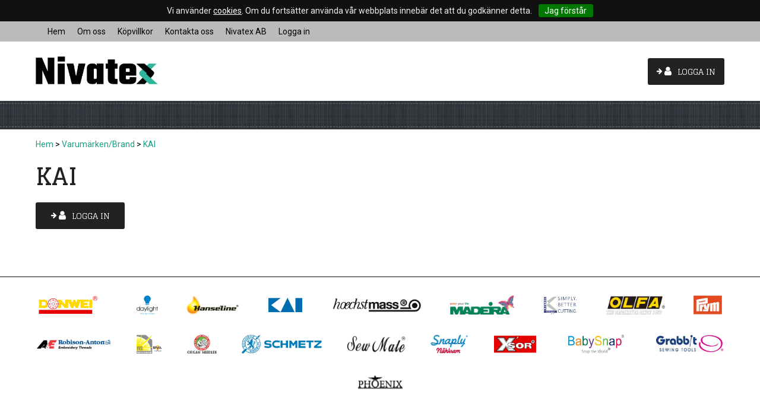

--- FILE ---
content_type: text/html; charset=utf-8
request_url: https://www.nivatex.se/varumarken/kai
body_size: 28746
content:

      <!DOCTYPE html>
      <html lang="sv" class="page-listproducts culture-sv ff-under-cart-active">
      <head id="ctl00_Head1"><link rel="canonical" href="https://www.nivatex.se/varumarken/kai" />		<meta http-equiv="Content-Type" content="text/html; charset=utf-8" />
		<meta name="Description" content="KAI" />
		<meta name="Keywords" content="KAI" />
<link href="/SystemScripts/jquery/fancybox/jquery.fancybox.css" rel="stylesheet" type="text/css" />
<link href="/M1/Production/css/style.css" rel="stylesheet" type="text/css" />
<link href="/M1/Production/css/extra.css" rel="stylesheet" type="text/css" />
<link href="/M1/Production/css/stylefastcheckout.css" rel="stylesheet" type="text/css" />
<link href="/SystemCss/jquery-ui-custom.css" rel="stylesheet" type="text/css" />

          <script src="/bundle/jshead?v=5YJlCo1tIWjvJzMGCOhKk5uetmcSyMdZj3isgmySddo1"></script>

        <script>var JetshopData={"ChannelInfo":{"Active":1,"Total":1,"Data":{"1":{"Name":"Default","Cultures":["da-DK","de-DE","en-GB","fi-FI","nb-NO","sv-SE"],"DefaultCulture":"sv-SE","Currencies":["SEK"],"DefaultCurrency":"SEK"}}},"ProductId":0,"CategoryId":1425,"NewsId":0,"ManufacturerId":0,"PageId":0,"Language":"sv","Culture":"sv-SE","Currency":"SEK","CurrencyDecimalSeparator":",","CurrencySymbol":"kr","CurrencyDisplay":"n $","VatIncluded":false,"BreadCrumbs":[["Varum&#228;rken/Brand","/varumarken"],["KAI","/varumarken/kai"]],"CategoryTemplate":1,"PriceList":"Standard","PriceListId":"8cc9d6d6-a98d-443a-8ca8-e3423ea014b2","IsLoggedIn":false,"IsStage":false,"IsStartPage":false,"IsCheckoutHttps":false,"ConnectedCategories":null,"CanonicalCategoryId":0,"CanonicalBreadCrumbs":["www.nivatex.se",""],"Urls":{"CountryRootUrl":"/","CheckoutUrl":"/checkout","StageCheckoutUrl":"/stage/checkout","ServicesUrl":"/Services","MyPagesUrl":"/my-pages","StageMyPagesUrl":"/stage/my-pages","LoginUrl":"/login","StageLoginUrl":"/stage/login","SignupUrl":"/signup","SignoutUrl":"/signout","MyPagesOrdersUrl":"/my-pages/orders","MyPagesOrderdetailsUrl":"/my-pages/orderdetails","MyPagesSettingsUrl":"/my-pages/settings","TermsAndConditionsUrl":"kopvillkor","CartServiceUrl":"/Services/CartInfoService.asmx/LoadCartInfo"},"Translations":{"Menu":"Meny","GettingCart":"Hämtar kundvagnen...","FilterAllSelected":"Alla valda","Quantity":"Antal","FilterMobileShowFilter":"Filtrera efter","FilterApplyFilter":"Visa produkter","FilterBuyButton":"Köp","FilterNoMatch":"Inga träffar med","FilterOk":"Välj","FilterReset":"Återställ filter","FilterSearch":"Sök på","FilterSelectAll":"Välj alla","AddingItemToCart":"Lägger varan i kundvagnen...","FilterSelected":"Valda","FilterStockStatus":"Lagerstatus","FilterYes":"Ja","FilterYourChoices":"Dina val","FilterClose":"Stäng","FilterInfoButton":"Mer info","FilterLoadMoreProducts":"Ladda fler produkter","FilterMaxPrice":"Pris upp till","FilterMinPrice":"Pris från","ContinueShopping":"Fortsätt handla","Total":"Summa","TotalItems":"Summa artiklar","Cart":"Kundvagn","IncludingVAT":"varav moms","ItemNumber":"Artikelnummer","ViewCart":"Se kundvagn","YourShoppingCart":"Din kundvagn","ResponsiveMyPages_OrderCartRecreationItemErrorNotBuyable":"{0} - Ej köpbar","ResponsiveMyPages_OrderCartRecreationItemErrorOutOfStock":"{0} - Ej i lager","Article":"Artikel","OnlyAvailableInWarehouse":"Endast i butik","OnlyAvailableInWebshop":"Endast på webben","Search":"Sök","Sort_ArticleNumber":"Artikelnummer","Sort_Bestseller":"Bästsäljare","Sort_Custom":"Custom","Sort_Price":"Pris","Sort_SubName":"Underproduktnamn","PlusVAT":"moms tillkommer med","Price":"Pris","ProceedToCheckout":"Till kassan","Sort_DateAdded":"Tillagd","Sort_Name":"Produktnamn"},"Images":{},"Products":{},"CustomerGroups":null,"SelectedFilters":null,"Order":null,"Customer":{"FirstName":null,"LastName":null,"Email":null,"HasSubscribed":false,"Identifier":null,"MemberNumber":null,"ExternalCustomerId":null,"CheckMemberStatus":false},"DateTime":"2026-01-19T12:35:11+01:00"};</script><script type="text/javascript" src="/SystemScripts/jlib.js"></script>
          <script src="/bundle/jsbody?v=GmkY9Tyf-NYU-juSeQ3EBA6bb0hm8_yvuGsAsHQuDEo1"></script>

        <script type="text/javascript">
var UserIsTimeoutTitle = 'Din session är ej längre aktiv';
var UserIsTimeoutMessage = 'Sidan kommer laddas om pga inaktivitet.';
function ReloadAfterTimeout() {
window.location = 'https://www.nivatex.se/varumarken/kai';}
; function systemResetTimeout(){
                        clearTimeout(window.systemTimeoutChecker);
                        window.systemTimeoutChecker=setTimeout(function(){ UserIsTimeout(UserIsTimeoutTitle, UserIsTimeoutMessage, ReloadAfterTimeout); },28790000);
                    };</script>
<!-- IMMEDIATELY SET CHANNEL AND LOGIN STATUS -->
<script>
  var stateClasses = "channel-" + JetshopData.ChannelInfo.Active;
  stateClasses += JetshopData.IsLoggedIn ? " logged-in" : " not-logged-in";
  $("html").addClass(stateClasses);
</script>

<meta name="viewport" content="width=device-width, initial-scale=1.0"/>
<link href='//fonts.googleapis.com/css?family=Roboto:400,300,700,500|Glegoo:400,700' rel='stylesheet' type='text/css'>
<link href='/m1/production/css/font-awesome.min.css' rel='stylesheet' type='text/css'>
<link rel="icon" type="image/png" href="/favicon-32x32.png" sizes="32x32" />
<link rel="icon" type="image/png" href="/favicon-16x16.png" sizes="16x16" />

<script>
    var latest = 8;
  var fileList = [
    {
      fileName: "responsive-base.css",
      version: latest
    },
    {
      fileName: "responsive-base-libraries.js",
      version: latest
    },
    {
      fileName: "responsive-base-core.js",
      version: latest
    },
    {
      fileName: "responsive-base-views.js",
      version: latest
    },
    {
      fileName: "responsive-base-modules.js",
      version: latest
    },
    {
      fileName: "nivatex.js",
      version: latest
    }
  ];
</script>
<script src="/SystemScripts/script-handling-v1.js"></script>




<title>
	KAI
</title></head>
      <body id="ctl00_bdy" class="one-column hide-left-area">
      <form method="post" action="/varumarken/kai" id="aspnetForm" autocomplete="off">
<div class="aspNetHidden">
<input type="hidden" name="__EVENTTARGET" id="__EVENTTARGET" value="" />
<input type="hidden" name="__EVENTARGUMENT" id="__EVENTARGUMENT" value="" />
<input type="hidden" name="__LASTFOCUS" id="__LASTFOCUS" value="" />
<input type="hidden" name="__VIEWSTATE" id="__VIEWSTATE" value="/[base64]/t9Fvgp6525dJZ52fLgaTaSt9Yror0cCdjdJRuK8pF" />
</div>

<script type="text/javascript">
//<![CDATA[
var theForm = document.forms['aspnetForm'];
function __doPostBack(eventTarget, eventArgument) {
    if (!theForm.onsubmit || (theForm.onsubmit() != false)) {
        theForm.__EVENTTARGET.value = eventTarget;
        theForm.__EVENTARGUMENT.value = eventArgument;
        theForm.submit();
    }
}
//]]>
</script>


<script src="/WebResource.axd?d=1SYVfJI6ZauwFssmlmHfNFfV2fP_mPLZIsXfhhSOQWlAieGZhfRVAMUnLUlujp9NCXYnIfJUp6TchDNIJYEekDmtcakbh5CRZ_KvInU4dJM1&amp;t=638942282805310136" type="text/javascript"></script>


<script src="/ScriptResource.axd?d=2tCO-XTNAXurvhh_aKP1PuNx_WR3LXcvGrKuvF0lp_7QR1x5EG-6oqZb9S-GiYS4Qllpvqza_5ONUG8hrIql8mo7wZsOKGdtodxvfuAAP_PET2k6MJtTTNQsKa2e4Dnb7_ojgS2BvbX9PZNHvCuT3X4macDblfhrJ-c7oJTUtLkcVOiJPC78cYzIZvMAXc3D0&amp;t=32e5dfca" type="text/javascript"></script>
<script src="/ScriptResource.axd?d=jBEYVaD3FEzjc5wz-jw1R31Mf_3ord9DMddrwpOUibxHms30eWlBpGEk2xgtjhTdLTZ4jwS4WYjU3LwQ2URGpvEpvYmqKR_10IvZshoX5h6gpTLoBD6skIo7CX4HIige10BLt1JekP58thoRHfk4YKK08MaH7M4vlScP1z7gwxF6P4LUKbzpB3YEx4lgIM920&amp;t=32e5dfca" type="text/javascript"></script>
<script src="../SystemScripts/Product.js?v=4" type="text/javascript"></script>
<script src="/ScriptResource.axd?d=[base64]&amp;t=ffffffffce68e30b" type="text/javascript"></script>
<script src="/ScriptResource.axd?d=[base64]&amp;t=ffffffffce68e30b" type="text/javascript"></script>
<script src="/ScriptResource.axd?d=[base64]&amp;t=ffffffffce68e30b" type="text/javascript"></script>
<script src="/ScriptResource.axd?d=[base64]&amp;t=ffffffffce68e30b" type="text/javascript"></script>
<script src="/ScriptResource.axd?d=pTCmGQXYXBvhwnp3sB8z8XqIi8r44qOqJFIuKzOCj0C-dLpmI8i-1Ozf9ZwLdvsMnuJjiL5F-8u_MPQt_3fuzatZIDopUAmHhoSZISzqwq1cyFO8ghjSxSt1qSDkzbZWsSpPsRiEeTTlQLazsd1gLwau-x8D9YYFL1VSRpNCdwUS36h6K4fFzyHPlDkEasmI0&amp;t=7d5986a" type="text/javascript"></script>
<script src="/ScriptResource.axd?d=OYVyBk1GzkWMYuGfM8q5BoRrmXC1k51ujc8c3lAbhHhgEX9pyXAhH0DR7CibSKHDI2ntDFp6_o5pAkHHNqGo8uYRP3tmeXdkAtvbwTVZbXEuv4fqgHEON9X9l4L9Jjsg7JI9Kf9wRdjGpd3DpLXkewvyeMTS40IBXhyPoXgyRAE1&amp;t=7d5986a" type="text/javascript"></script>
<script src="/ScriptResource.axd?d=9ocHRzy7CHwoKZtriLgZDOxZ2aiDcAGSE4fV4X0H0fMc2cosEmlyXTUYQlrDPvkPBRLUS-uwUCRRMxmQRIeqRV3WVIkA-_n3Y8bLiIrl2aGcaDdFWizDDaU1EuF-Sn98QopC_d_2BlMze7dVJac3mZ-MNLqC12mNMaA8rEmB97g1&amp;t=7d5986a" type="text/javascript"></script>
<script src="/ScriptResource.axd?d=6-2P9rp5UlYkdkcvLdGDfybcOtCALabJ2_s0cfLXWFxituTDU7S_jmurX3zTF5enf6gJvHQwQGyvaOonFvRLdkF2Cmsecry0dd49vFw3_L2IGsTym2Ok4PSTyjXv1xyu_rWF5rbuFDVa39367_329yVAXnBHcC1IhOo8hfxUbDk1&amp;t=7d5986a" type="text/javascript"></script>
<script src="/ScriptResource.axd?d=Z4OdJxLV5w5fqmWZ-stJ-4lPJ3ZWT3R8tB8Dv45asfJoYJG1PePMwFWbypECkmXeIUAUUHV_3Ec7YNJ_la5h9i2EF76inLccfza5QOnl5wOSVaMrg2H8qpLHim1VIcpVn_YhSPjYaSLqhU8YPEnTUzYwN40l0PNQ0ORrhYrjvoOUOgNNopYDdZS5npP4b9if0&amp;t=7d5986a" type="text/javascript"></script>
<script src="/ScriptResource.axd?d=jUXnz37GA_P7dFEuLIIw40z5Gj070DGPa4_TcLt55ZMjoATi_tMlzSmnjiS6SjOO2TNaWaevyZcE6XzGIn5cDvhFq0z5U-kuf4IkV7GWKm-RCbJN6mckP_7QM0Y3GKwmxlrJXfqOalsfGFZjEdiNGvZ0bBX7VM2-BJGDL-XDOFk1&amp;t=7d5986a" type="text/javascript"></script>
<script src="/ScriptResource.axd?d=Xvn9xuOrOJ7Bpcye8PZ4pmrYG1jpN1DKhpetCs7JKesvxZFI7Ygz34mHtCY2Y4rQ_uw5gspilGxB8Q8hr3txymbno0GrALrxIQUgdsgChc_RTPT7DGNXH6rAiCpBFtutXegZ63OJUkly2jdtYjXcgU9rNUCAZXx3zFlz4QUtwxw1&amp;t=7d5986a" type="text/javascript"></script>
<script src="../Services/General.asmx/js" type="text/javascript"></script>
			<div class="aspNetHidden">

				<input type="hidden" name="__VIEWSTATEGENERATOR" id="__VIEWSTATEGENERATOR" value="C5724159" />
				<input type="hidden" name="__EVENTVALIDATION" id="__EVENTVALIDATION" value="/wEdAAeAidWM4BqUV0VEijIMRcROMDLqXvi2Qiej3hF86pr8u5XQP73ca8WQH7YGZDNSVWRhd1ujjCaB6OTG3ew0w6h99c/T/pu5ZMRHDajcys7x8S8NiZ1BrQA0qYRKF4nAPBO2Wi7qtCAVN7lSFz9FvhhJLzZcpHuqHbacCuigsyO0pbySi7EEjmYNh5ftkV8fAMs=" />
			</div>
      <script type="text/javascript">
//<![CDATA[
Sys.WebForms.PageRequestManager._initialize('ctl00$sm', 'aspnetForm', [], [], [], 90, 'ctl00');
//]]>
</script>


      <script type="text/javascript">
        var alertText = 'Du m\u00E5ste fylla i minst tv\u00E5 tecken';
      </script>


<div id="cip"><div id="ctl00_cip_tag">

</div><div id="ctl00_cip_anShow">

</div><div id="ctl00_cip_anClose">

</div></div>

<div class="popup-info-box">
    <div class="popup-info-box-close">
    </div>
    <div class="popup-info-box-content">
    </div>
</div>


<div id="outer-wrapper">
    <div id="inner-wrapper">
        <header id="header">
            <div class="top-bar">
                <div id="info-text-left-wrapper" class="menu-component hide-for-medium-down">
                    <div id="ctl00_itc">

			</div>
                </div>
            </div>
            <div id="header-inner">
                <div class="logo-wrapper">
    <div class="logo-header">
        <span id="ctl00_ctl02_ctl00_ctl00_labTitle"></span></div>
    <div class="logo-body">
        <input type="image" name="ctl00$ctl02$ctl00$ctl00$imgLogo" id="ctl00_ctl02_ctl00_ctl00_imgLogo" title="Nivatex" src="/production/images/logo.png" alt="Nivatex" />
    </div>
    <div class="logo-footer"></div>
</div>


                <div id="menu-wrapper">

                    <div id="menu-content">

                        <div id="menu-activator" class="menu-icon icon-button">
                            <i class="fa fa-bars fa-fw"></i><span></span></div>

                        <div id="search-box-wrapper" class="menu-component">
                            <div id="search-activator" class="search-icon icon-button">
                                <i class="fa fa-search fa-fw"></i><span></span></div>
                            <div id="ctl00_searchBox" DisplayType="Basic" class="search-box-wrapper">
				<div class="search-box-header">S&#246;k i butiken</div><div class="search-box-body"><div class="search-box-input"><input name="ctl00$searchBox$tbSearch" id="ctl00_searchBox_tbSearch" type="search" placeholder="Sök i butiken" /></div><div class="search-box-button"><a id="ctl00_searchBox_SearchBoxButton" class="search-icon" title="Search" href="javascript:DoSearch(&#39;/searchresults&#39;, &#39;ctl00_searchBox_tbSearch&#39;, &quot;Du m\u00E5ste fylla i minst tv\u00E5 tecken&quot;, 20);"><img src="../M1/Production/images/buttons/sv-SE/search.png" /></a></div></div><div class="search-box-footer"></div>
			</div>
                        </div>

                        <div id="cart-activator" class="cart-icon icon-button"><i class="fa fa-shopping-cart fa-fw"></i><span></span><b></b>
                        </div>
                        <div class="cart-area-wrapper menu-component">
                            
<div class="small-cart-wrapper">
    <div class="small-cart-header">
        <span><span id="ctl00_Cart1_ctl00_ctl00_SmallCartHeaderLabel">Kundvagn</span></span>
    </div>
    <div id="ctl00_Cart1_ctl00_ctl00_SmallCartBody" class="small-cart-body">
        <div class="small-cart-items">
             <span class="small-cart-items-label"><span id="ctl00_Cart1_ctl00_ctl00_SmallCartItemsLabel">Antal varor</span></span>
             <span class="small-cart-items-value">0</span>
             <span class="small-cart-items-suffix"><span id="ctl00_Cart1_ctl00_ctl00_SmallCartItemsPcs">st</span></span>
        </div>
        <div id="ctl00_Cart1_ctl00_ctl00_SmallCartSumPanel" class="small-cart-sum">
				
            <span class="small-cart-sum-label"><span id="ctl00_Cart1_ctl00_ctl00_SmallCartSummaLabel">Summa</span></span>
            <span class="small-cart-sum-value">0,00 kr</span>
        
			</div>
    </div>
    

<div class="SmallCartButtons">
    <a class="button checkout-text button-disabled" id="ctl00_Cart1_ctl00_ctl00_CartNavigation_ctl00_ctl00_CheckoutButton" rel="nofollow"><span>Till kassan</span></a>
    <a class="button mypages-text button-disabled" id="ctl00_Cart1_ctl00_ctl00_CartNavigation_ctl00_ctl00_MyPagesButton" rel="nofollow"><span>Mina sidor</span></a>
    <a class="button login-text" id="ctl00_Cart1_ctl00_ctl00_CartNavigation_ctl00_ctl00_LoginText" href="https://www.nivatex.se/login?ReturnURL=%2fvarumarken%2fkai" rel="nofollow"><span>Logga in</span></a>
    
</div>
    
    <div class="small-cart-footer">
    </div>
</div>
                            <div id='FreeFreight_Cart' onclick='SwitchExpand(this);'></div>
			
                            <!--Voucher is no longer supported-->
                        </div>

                    </div>

                </div>
            </div>
            <nav id="cat-nav" role="navigation" class="menu-component">
                <div class="nav-bar">
                    <ul id="category-navigation" class="category-navigation lv1"><li class="lv1 pos1 first has-subcategories"><a href="/delar-parts">Delar/Parts</a><ul class="lv2"><li class="lv2 pos1 first has-subcategories"><a href="/delar-parts/varumarke-brand">Varumärke / Brand</a><ul class="lv3"><li class="lv3 pos1 first has-subcategories"><a href="/delar-parts/varumarke-brand/alfa">ALFA</a><ul class="lv4"><li class="lv4 pos1 first"><a href="/delar-parts/varumarke-brand/alfa/griparelooper">Gripare/Looper </a></li><li class="lv4 pos2 last"><a href="/delar-parts/varumarke-brand/alfa/knivar-overlock">Knivar overlock</a></li></ul></li><li class="lv3 pos2 has-subcategories"><a href="/delar-parts/varumarke-brand/artisan-delar">Artisan</a><ul class="lv4"><li class="lv4 pos1 first"><a href="/delar-parts/varumarke-brand/artisan-delar/gripareloopers-1">Gripare/Loopers</a></li><li class="lv4 pos2"><a href="/delar-parts/varumarke-brand/artisan-delar/knivar-overlock-knifes-1">Knivar overlock / Knifes</a></li><li class="lv4 pos3 last"><a href="/delar-parts/varumarke-brand/artisan-delar/stygnplatar-needleplate">Stygnplåtar / Needleplates</a></li></ul></li><li class="lv3 pos3 has-subcategories"><a href="/delar-parts/varumarke-brand/baby-lock-1">Babylock</a><ul class="lv4"><li class="lv4 pos1 first"><a href="/delar-parts/varumarke-brand/baby-lock-1/fotpedaler-1">Fotpedaler/Foot controls</a></li><li class="lv4 pos2"><a href="/delar-parts/varumarke-brand/baby-lock-1/gripare-loopers-1">Gripare / Loopers</a></li><li class="lv4 pos3"><a href="/delar-parts/varumarke-brand/baby-lock-1/knivar-overlock-knifes-2">Knivar overlock / Knifes</a></li><li class="lv4 pos4"><a href="/delar-parts/varumarke-brand/baby-lock-1/sladdar-lead-cords-1">Sladdar / Lead cords</a></li><li class="lv4 pos5"><a href="/delar-parts/varumarke-brand/baby-lock-1/spolar-1">Spolar/Bobbins</a></li><li class="lv4 pos6 last"><a href="/delar-parts/varumarke-brand/baby-lock-1/stygnplatar-needelsplates">Stygnplåtar / Needelsplates</a></li></ul></li><li class="lv3 pos4 has-subcategories"><a href="/delar-parts/varumarke-brand/bernina-1">Bernina / Bernette</a><ul class="lv4"><li class="lv4 pos1 first"><a href="/delar-parts/varumarke-brand/bernina-1/drev-gear-2">Drev/Gear</a></li><li class="lv4 pos2"><a href="/delar-parts/varumarke-brand/bernina-1/fotpedaler-foot-controller-1">Fotpedaler/Foot controls</a></li><li class="lv4 pos3"><a href="/delar-parts/varumarke-brand/bernina-1/gripare-hooks-1">Gripare / Hooks</a></li><li class="lv4 pos4"><a href="/delar-parts/varumarke-brand/bernina-1/gripare-loopers-3">Gripare / Loopers</a></li><li class="lv4 pos5"><a href="/delar-parts/varumarke-brand/bernina-1/griparlucka-shuttle-cover">Griparlucka / Shuttle Cover</a></li><li class="lv4 pos6"><a href="/delar-parts/varumarke-brand/bernina-1/gummifotterrubber-cushion">Gummifötter/Rubber Cushion</a></li><li class="lv4 pos7"><a href="/delar-parts/varumarke-brand/bernina-1/knivar-overlock-knifes-4">Knivar overlock/ knifes</a></li><li class="lv4 pos8"><a href="/delar-parts/varumarke-brand/bernina-1/kol">Kol/Carbon Brush</a></li><li class="lv4 pos9"><a href="/delar-parts/varumarke-brand/bernina-1/lampor">Lampor</a></li><li class="lv4 pos10"><a href="/delar-parts/varumarke-brand/bernina-1/motorer">Motorer</a></li><li class="lv4 pos11"><a href="/delar-parts/varumarke-brand/bernina-1/nalpatradar-huvud">Nålpåträdar huvud</a></li><li class="lv4 pos12"><a href="/delar-parts/varumarke-brand/bernina-1/plast-lucka-cover-plate">Plast lucka / Cover Plate</a></li><li class="lv4 pos13"><a href="/delar-parts/varumarke-brand/bernina-1/pressarfotsfaste">Pressarfotsfäste</a></li><li class="lv4 pos14"><a href="/delar-parts/varumarke-brand/bernina-1/pressarfotter-presser-feet">Pressarfötter / Presser feet</a></li><li class="lv4 pos15"><a href="/delar-parts/varumarke-brand/bernina-1/remmar-belts-1">Remmar/Belts</a></li><li class="lv4 pos16"><a href="/delar-parts/varumarke-brand/bernina-1/sladdar-lead-cord-2">Sladdar/Lead cords</a></li><li class="lv4 pos17"><a href="/delar-parts/varumarke-brand/bernina-1/spolar-bobbins">Spolar/Bobbins</a></li><li class="lv4 pos18"><a href="/delar-parts/varumarke-brand/bernina-1/spolkapslar-spolkorgar">Spolkapslar-korgar/Bobbin cases</a></li><li class="lv4 pos19"><a href="/delar-parts/varumarke-brand/bernina-1/spolringar-bobbin">Spolringar/Bobbin winder hub</a></li><li class="lv4 pos20"><a href="/delar-parts/varumarke-brand/bernina-1/spolverk-bobbin-winder-1">Spolverk/Bobbin winder</a></li><li class="lv4 pos21"><a href="/delar-parts/varumarke-brand/bernina-1/stygnplatar-needleplates-1">Stygnplåtar/Needle plates</a></li><li class="lv4 pos22"><a href="/delar-parts/varumarke-brand/bernina-1/tradpinnar-spool-pins">Trådpinnar/Spool pins</a></li><li class="lv4 pos23 last"><a href="/delar-parts/varumarke-brand/bernina-1/tradrullestopp">Trådrullestopp</a></li></ul></li><li class="lv3 pos5 has-subcategories"><a href="/delar-parts/varumarke-brand/brother">Brother</a><ul class="lv4"><li class="lv4 pos1 first"><a href="/delar-parts/varumarke-brand/brother/drev-gear">Drev/Gear</a></li><li class="lv4 pos2"><a href="/delar-parts/varumarke-brand/brother/fotpedaler-foot-controller">Fotpedaler/Foot controls</a></li><li class="lv4 pos3"><a href="/delar-parts/varumarke-brand/brother/gripare-hook">Gripare / Hook</a></li><li class="lv4 pos4"><a href="/delar-parts/varumarke-brand/brother/gripare-loopers">Gripare / Loopers</a></li><li class="lv4 pos5"><a href="/delar-parts/varumarke-brand/brother/handhjul-handwheel">Handhjul/Handwheel</a></li><li class="lv4 pos6"><a href="/delar-parts/varumarke-brand/brother/knivar-overlock-knifes">Knivar overlock/Knifes</a></li><li class="lv4 pos7"><a href="/delar-parts/varumarke-brand/brother/nalklamma-nalskruv">Nålklämma / Needle clamp</a></li><li class="lv4 pos8"><a href="/delar-parts/varumarke-brand/brother/nalpatradareneedle-threader">Nålpåträdare/Needle Threader,</a></li><li class="lv4 pos9"><a href="/delar-parts/varumarke-brand/brother/plastlucka-cover-plate">Plastluckor / Cover plate</a></li><li class="lv4 pos10"><a href="/delar-parts/varumarke-brand/brother/pressarfotsfaste-shank">Pressarfotsfäste/P-foot shank</a></li><li class="lv4 pos11"><a href="/delar-parts/varumarke-brand/brother/pressarfotslyft">Pressarfotslyft/P-foot lifter</a></li><li class="lv4 pos12"><a href="/delar-parts/varumarke-brand/brother/pressarfot-presser-feet">Pressarfötter/Presser feet</a></li><li class="lv4 pos13"><a href="/delar-parts/varumarke-brand/brother/remmar-belt">Remmar / Belt</a></li><li class="lv4 pos14"><a href="/delar-parts/varumarke-brand/brother/sladdar-lead-cord">Sladdar/Lead cords</a></li><li class="lv4 pos15"><a href="/delar-parts/varumarke-brand/brother/spolar-bobbin">Spolar / Bobbins</a></li><li class="lv4 pos16"><a href="/delar-parts/varumarke-brand/brother/spolkapselkorg-bobbin-case">Spolkapslar-korgar/Bobbin cases</a></li><li class="lv4 pos17"><a href="/delar-parts/varumarke-brand/brother/spolring-bobbin-winder-tire">Spolring/Bobbon winder tire</a></li><li class="lv4 pos18"><a href="/delar-parts/varumarke-brand/brother/spolverk-bobbin-winder">Spolverk / Bobbin winder base</a></li><li class="lv4 pos19"><a href="/delar-parts/varumarke-brand/brother/stygnplatar-needleplates">Stygnplåtar/Needle plates </a></li><li class="lv4 pos20"><a href="/delar-parts/varumarke-brand/brother/tradpinnar-spool-pin">Trådpinnar/Spool pins</a></li><li class="lv4 pos21 last"><a href="/delar-parts/varumarke-brand/brother/tradrullestopp-spool-cap">Trådrullestopp/Spool cap</a></li></ul></li><li class="lv3 pos6"><a href="/delar-parts/varumarke-brand/eva-1">EVA</a></li><li class="lv3 pos7 has-subcategories"><a href="/delar-parts/varumarke-brand/elna-2">Elna</a><ul class="lv4"><li class="lv4 pos1 first"><a href="/delar-parts/varumarke-brand/elna-2/delar-overlock-1">Delar overlock</a></li><li class="lv4 pos2"><a href="/delar-parts/varumarke-brand/elna-2/drev-gear-1">Drev / Gear</a></li><li class="lv4 pos3"><a href="/delar-parts/varumarke-brand/elna-2/drivtrissa-motor">Drivtrissa motor</a></li><li class="lv4 pos4"><a href="/delar-parts/varumarke-brand/elna-2/finger-skydd-1">Finger skydd</a></li><li class="lv4 pos5"><a href="/delar-parts/varumarke-brand/elna-2/fotpedalar-foot-controller">Fotpedalar / Foot controller</a></li><li class="lv4 pos6"><a href="/delar-parts/varumarke-brand/elna-2/forlangningsbord-table-extension-1">Förlängningsbord / Table Extension</a></li><li class="lv4 pos7"><a href="/delar-parts/varumarke-brand/elna-2/gripare-hook-1">Gripare / Hook</a></li><li class="lv4 pos8"><a href="/delar-parts/varumarke-brand/elna-2/gripare-loopers-2">Gripare / Loopers</a></li><li class="lv4 pos9"><a href="/delar-parts/varumarke-brand/elna-2/griparlucka">Griparlucka</a></li><li class="lv4 pos10"><a href="/delar-parts/varumarke-brand/elna-2/handhjul-1">Handhjul</a></li><li class="lv4 pos11"><a href="/delar-parts/varumarke-brand/elna-2/handtag-1">Handtag</a></li><li class="lv4 pos12"><a href="/delar-parts/varumarke-brand/elna-2/knivar-overlock-knifes-3">Knivar Overlock / Knifes</a></li><li class="lv4 pos13"><a href="/delar-parts/varumarke-brand/elna-2/kontakt">Kontakt</a></li><li class="lv4 pos14"><a href="/delar-parts/varumarke-brand/elna-2/blandat-1">Lampfäste</a></li><li class="lv4 pos15"><a href="/delar-parts/varumarke-brand/elna-2/lamplucka-1">Lamplucka</a></li><li class="lv4 pos16"><a href="/delar-parts/varumarke-brand/elna-2/matare">Matare / Feed dog</a></li><li class="lv4 pos17"><a href="/delar-parts/varumarke-brand/elna-2/motorkol">Motor kol</a></li><li class="lv4 pos18"><a href="/delar-parts/varumarke-brand/elna-2/monstervaljar-ratt-1">Mönsterväljar ratt</a></li><li class="lv4 pos19"><a href="/delar-parts/varumarke-brand/elna-2/nalklamma-needle-clamp-1">Nålklämma / Needle clamp</a></li><li class="lv4 pos20"><a href="/delar-parts/varumarke-brand/elna-2/nalpatradare-3">Nålpåträdare</a></li><li class="lv4 pos21"><a href="/delar-parts/varumarke-brand/elna-2/plastluckor-cover-plate-1">Plastluckor / Cover plate</a></li><li class="lv4 pos22"><a href="/delar-parts/varumarke-brand/elna-2/pressarfotter-2">Pressarfötter / Presser feet</a></li><li class="lv4 pos23"><a href="/delar-parts/varumarke-brand/elna-2/pressarfotter-overlocksergers">Pressarfötter overlock/Sergers</a></li><li class="lv4 pos24"><a href="/delar-parts/varumarke-brand/elna-2/pressarfotsfaste-shank-1">Pressarfotsfäste / Shank</a></li><li class="lv4 pos25"><a href="/delar-parts/varumarke-brand/elna-2/pressafotslyft">Pressafotslyft</a></li><li class="lv4 pos26"><a href="/delar-parts/varumarke-brand/elna-2/remmar-belts-2">Remmar / Belts</a></li><li class="lv4 pos27"><a href="/delar-parts/varumarke-brand/elna-2/sladdar-lead-cord-1">Sladdar / Lead Cord</a></li><li class="lv4 pos28"><a href="/delar-parts/varumarke-brand/elna-2/spolar-bobbin-1">Spolar / Bobbin</a></li><li class="lv4 pos29"><a href="/delar-parts/varumarke-brand/elna-2/spolkapslar-korg-bobbin-case-1">Spolkapslar-korgar/Bobbin cases</a></li><li class="lv4 pos30"><a href="/delar-parts/varumarke-brand/elna-2/spolringar-bobbin-winder-tire-1">Spolringar / Bobbin Winder Tire</a></li><li class="lv4 pos31"><a href="/delar-parts/varumarke-brand/elna-2/spolverk">Spolverk</a></li><li class="lv4 pos32"><a href="/delar-parts/varumarke-brand/elna-2/strombrytareswitch">Strömbrytare/Switch</a></li><li class="lv4 pos33"><a href="/delar-parts/varumarke-brand/elna-2/stygnlangd-ratt">Stygnlängd ratt</a></li><li class="lv4 pos34"><a href="/delar-parts/varumarke-brand/elna-2/stygnplatar-needle-plate-1">Stygnplåtar / Needle plate</a></li><li class="lv4 pos35"><a href="/delar-parts/varumarke-brand/elna-2/tradledare-1">Trådledare / Thread guide</a></li><li class="lv4 pos36"><a href="/delar-parts/varumarke-brand/elna-2/tradpinnar-1">Trådpinnar</a></li><li class="lv4 pos37"><a href="/delar-parts/varumarke-brand/elna-2/tradrullestop-spool-cap">Trådrullestop / Spool cap</a></li><li class="lv4 pos38"><a href="/delar-parts/varumarke-brand/elna-2/tradspanningshus">Trådspänningshus</a></li><li class="lv4 pos39"><a href="/delar-parts/varumarke-brand/elna-2/tradtilldragarfjader-1">Trådtilldragarfjäder</a></li><li class="lv4 pos40 last"><a href="/delar-parts/varumarke-brand/elna-2/tradtilldragare">Trådtilldragare</a></li></ul></li><li class="lv3 pos8 has-subcategories"><a href="/delar-parts/varumarke-brand/husqvarna-viking-2">Husqvarna Viking</a><ul class="lv4"><li class="lv4 pos1 first"><a href="/delar-parts/varumarke-brand/husqvarna-viking-2/fotpedaler-3">Fotpedaler / Foot Control</a></li><li class="lv4 pos2"><a href="/delar-parts/varumarke-brand/husqvarna-viking-2/gripare-hook-4">Gripare / Hook</a></li><li class="lv4 pos3"><a href="/delar-parts/varumarke-brand/husqvarna-viking-2/gripare-loopers-8">Gripare / Loopers</a></li><li class="lv4 pos4"><a href="/delar-parts/varumarke-brand/husqvarna-viking-2/handhjul">Handhjul / Handwheel</a></li><li class="lv4 pos5"><a href="/delar-parts/varumarke-brand/husqvarna-viking-2/knivar-overlock-2">Knivar overlock / Knifes</a></li><li class="lv4 pos6"><a href="/delar-parts/varumarke-brand/husqvarna-viking-2/kniv-tradavskarare">Kniv - trådavskärare</a></li><li class="lv4 pos7"><a href="/delar-parts/varumarke-brand/husqvarna-viking-2/lampor">Lampor</a></li><li class="lv4 pos8"><a href="/delar-parts/varumarke-brand/husqvarna-viking-2/matare-feed-dog">Matare / Feed dog</a></li><li class="lv4 pos9"><a href="/delar-parts/varumarke-brand/husqvarna-viking-2/motor-kol">Motor kol / Carbon brush   </a></li><li class="lv4 pos10"><a href="/delar-parts/varumarke-brand/husqvarna-viking-2/nalklamma">Nålklämma / Needle clamp</a></li><li class="lv4 pos11"><a href="/delar-parts/varumarke-brand/husqvarna-viking-2/nalpatradare-6">Nålpåträdare</a></li><li class="lv4 pos12"><a href="/delar-parts/varumarke-brand/husqvarna-viking-2/plastluckor-2">Plastluckor / Cover plate</a></li><li class="lv4 pos13"><a href="/delar-parts/varumarke-brand/husqvarna-viking-2/pressarfotslyftpresser-foot-lifter">Pressarfotslyft/Presser Foot Lifter,</a></li><li class="lv4 pos14"><a href="/delar-parts/varumarke-brand/husqvarna-viking-2/pressarfotsfaste">Pressarfotsfäste</a></li><li class="lv4 pos15"><a href="/delar-parts/varumarke-brand/husqvarna-viking-2/pressarfotter-4">Pressarfötter / Presser feet</a></li><li class="lv4 pos16"><a href="/delar-parts/varumarke-brand/husqvarna-viking-2/remmar">Remmar / Belts </a></li><li class="lv4 pos17"><a href="/delar-parts/varumarke-brand/husqvarna-viking-2/sladdar-ledningar-2">Sladdar-ledningar / Lead cord</a></li><li class="lv4 pos18"><a href="/delar-parts/varumarke-brand/husqvarna-viking-2/spolar-3">Spolar / Bobbins</a></li><li class="lv4 pos19"><a href="/delar-parts/varumarke-brand/husqvarna-viking-2/spolkapslar-korg">Spolkapslar-korgar/Bobbin cases</a></li><li class="lv4 pos20"><a href="/delar-parts/varumarke-brand/husqvarna-viking-2/spolring-bobbin-winder-tire-1">Spolring / Bobbin winder Tire</a></li><li class="lv4 pos21"><a href="/delar-parts/varumarke-brand/husqvarna-viking-2/stygnplatar-2">Stygnplåtar / Needleplate</a></li><li class="lv4 pos22"><a href="/delar-parts/varumarke-brand/husqvarna-viking-2/tradledare">Trådledare / Thread guide</a></li><li class="lv4 pos23"><a href="/delar-parts/varumarke-brand/husqvarna-viking-2/tradpinnar">Trådpinnar / Spool pins</a></li><li class="lv4 pos24 last"><a href="/delar-parts/varumarke-brand/husqvarna-viking-2/tradrullestopp">Trådrullestopp / Spook cap</a></li></ul></li><li class="lv3 pos9 has-subcategories"><a href="/delar-parts/varumarke-brand/jaguar-1">Jaguar</a><ul class="lv4"><li class="lv4 pos1 first last"><a href="/delar-parts/varumarke-brand/jaguar-1/knivar-overlock-knifes-8">Knivar overlock / Knifes</a></li></ul></li><li class="lv3 pos10 has-subcategories"><a href="/delar-parts/varumarke-brand/janome-2">Janome</a><ul class="lv4"><li class="lv4 pos1 first"><a href="/delar-parts/varumarke-brand/janome-2/drev">Drev</a></li><li class="lv4 pos2"><a href="/delar-parts/varumarke-brand/janome-2/fotpedaler">Fotpedaler</a></li><li class="lv4 pos3"><a href="/delar-parts/varumarke-brand/janome-2/gripare-loopers-9">Gripare / Loopers</a></li><li class="lv4 pos4"><a href="/delar-parts/varumarke-brand/janome-2/gummifotter">Gummifötter</a></li><li class="lv4 pos5"><a href="/delar-parts/varumarke-brand/janome-2/knivar-overlock-3">Knivar overlock</a></li><li class="lv4 pos6"><a href="/delar-parts/varumarke-brand/janome-2/nalpatradare-7">Nålpåträdare</a></li><li class="lv4 pos7"><a href="/delar-parts/varumarke-brand/janome-2/plastluckor">Plastluckor / Cover plate</a></li><li class="lv4 pos8"><a href="/delar-parts/varumarke-brand/janome-2/pressarfotsfaste-presser-foot-shank">Pressarfotsfäste / Presser Foot Shank</a></li><li class="lv4 pos9"><a href="/delar-parts/varumarke-brand/janome-2/pressarfotter-5">Pressarfötter / Presser feet</a></li><li class="lv4 pos10"><a href="/delar-parts/varumarke-brand/janome-2/remmarbelts">Remmar/Belts</a></li><li class="lv4 pos11"><a href="/delar-parts/varumarke-brand/janome-2/sladdar-ledningar">Sladdar-ledningar</a></li><li class="lv4 pos12"><a href="/delar-parts/varumarke-brand/janome-2/spolar-5">Spolar</a></li><li class="lv4 pos13"><a href="/delar-parts/varumarke-brand/janome-2/spolkapsel-korg">Spolkapslar-korgar/Bobbin cases</a></li><li class="lv4 pos14"><a href="/delar-parts/varumarke-brand/janome-2/stygnplatar-3">Stygnplåtar</a></li><li class="lv4 pos15"><a href="/delar-parts/varumarke-brand/janome-2/tradpinnar-3">Trådpinnar</a></li><li class="lv4 pos16 last"><a href="/delar-parts/varumarke-brand/janome-2/tradrullestopp-spol-cap">Trådrullestopp / Spool cap</a></li></ul></li><li class="lv3 pos11 has-subcategories"><a href="/delar-parts/varumarke-brand/juki-1">Juki</a><ul class="lv4"><li class="lv4 pos1 first"><a href="/delar-parts/varumarke-brand/juki-1/fotpedaler">Fotpedaler </a></li><li class="lv4 pos2"><a href="/delar-parts/varumarke-brand/juki-1/gripare-loopers-5">Gripare / Loopers</a></li><li class="lv4 pos3"><a href="/delar-parts/varumarke-brand/juki-1/knivar-overlock-knifes-7">Knivar overlock / Knifes</a></li><li class="lv4 pos4"><a href="/delar-parts/varumarke-brand/juki-1/nalpatradare-1">Nålpåträdare</a></li><li class="lv4 pos5"><a href="/delar-parts/varumarke-brand/juki-1/plastluckor-cover-plate">Plastluckor / Cover plate</a></li><li class="lv4 pos6"><a href="/delar-parts/varumarke-brand/juki-1/pressarfotsfaste">Pressarfotsfäste</a></li><li class="lv4 pos7"><a href="/delar-parts/varumarke-brand/juki-1/sladdledning">Sladd/Ledning</a></li><li class="lv4 pos8"><a href="/delar-parts/varumarke-brand/juki-1/spolar-bobbin-4">Spolar / Bobbin</a></li><li class="lv4 pos9"><a href="/delar-parts/varumarke-brand/juki-1/spolkorgar-bobbin-case">Spolkorgar / Bobbin case</a></li><li class="lv4 pos10"><a href="/delar-parts/varumarke-brand/juki-1/stygnplatar-needle-plates-2">Stygnplåtar / Needle plates</a></li><li class="lv4 pos11 last"><a href="/delar-parts/varumarke-brand/juki-1/tradpinne-spool-pin">Trådpinne / Spool pin </a></li></ul></li><li class="lv3 pos12 has-subcategories"><a href="/delar-parts/varumarke-brand/mammylock-1">Mammylock</a><ul class="lv4"><li class="lv4 pos1 first"><a href="/delar-parts/varumarke-brand/mammylock-1/gripare-loopers-10">Gripare / Loopers</a></li><li class="lv4 pos2"><a href="/delar-parts/varumarke-brand/mammylock-1/knivar-overlock-knifes-10">Knivar overlock / Knifes</a></li><li class="lv4 pos3"><a href="/delar-parts/varumarke-brand/mammylock-1/pressarfotter">Pressarfötter</a></li><li class="lv4 pos4"><a href="/delar-parts/varumarke-brand/mammylock-1/sladdledningar">Sladd/Ledningar</a></li><li class="lv4 pos5 last"><a href="/delar-parts/varumarke-brand/mammylock-1/stygnplatar-needle-plates">Stygnplåtar / Needle plates</a></li></ul></li><li class="lv3 pos13"><a href="/delar-parts/varumarke-brand/merrylock-1">Merrylock</a></li><li class="lv3 pos14 has-subcategories"><a href="/delar-parts/varumarke-brand/riccar-2">Riccar</a><ul class="lv4"><li class="lv4 pos1 first"><a href="/delar-parts/varumarke-brand/riccar-2/drev-gear-4">Drev / Gear</a></li><li class="lv4 pos2"><a href="/delar-parts/varumarke-brand/riccar-2/gripare-looper">Gripare / Looper</a></li><li class="lv4 pos3"><a href="/delar-parts/varumarke-brand/riccar-2/knivar-overlock">Knivar overlock</a></li><li class="lv4 pos4"><a href="/delar-parts/varumarke-brand/riccar-2/remmar-belts">Remmar / Belts</a></li><li class="lv4 pos5"><a href="/delar-parts/varumarke-brand/riccar-2/sladdar-lead-cords">Sladdar - Lead cords</a></li><li class="lv4 pos6"><a href="/delar-parts/varumarke-brand/riccar-2/spolar-4">Spolar / Bobbins</a></li><li class="lv4 pos7"><a href="/delar-parts/varumarke-brand/riccar-2/stygnplatar">Stygnplåtar / Needleplate</a></li><li class="lv4 pos8 last"><a href="/delar-parts/varumarke-brand/riccar-2/tradpinnar-4">Trådpinnar / Spool pins</a></li></ul></li><li class="lv3 pos15 has-subcategories"><a href="/delar-parts/varumarke-brand/pfaff-2">Pfaff</a><ul class="lv4"><li class="lv4 pos1 first"><a href="/delar-parts/varumarke-brand/pfaff-2/back-knapp-reverse-lever">Back knapp / Reverse lever</a></li><li class="lv4 pos2"><a href="/delar-parts/varumarke-brand/pfaff-2/drev-1">Drev</a></li><li class="lv4 pos3"><a href="/delar-parts/varumarke-brand/pfaff-2/fotpedaler-2">Fotpedaler / Foot Control</a></li><li class="lv4 pos4"><a href="/delar-parts/varumarke-brand/pfaff-2/gummifotrubber-cushion">Gummifot/Rubber Cushion</a></li><li class="lv4 pos5"><a href="/delar-parts/varumarke-brand/pfaff-2/gripare-hook-3">Gripare / Hook</a></li><li class="lv4 pos6"><a href="/delar-parts/varumarke-brand/pfaff-2/griparfinger">Griparfinger</a></li><li class="lv4 pos7"><a href="/delar-parts/varumarke-brand/pfaff-2/gripare-loopers-7">Gripare / Loopers</a></li><li class="lv4 pos8"><a href="/delar-parts/varumarke-brand/pfaff-2/handhjul-2">Handhjul</a></li><li class="lv4 pos9"><a href="/delar-parts/varumarke-brand/pfaff-2/knivar-overlock-1">Knivar overlock</a></li><li class="lv4 pos10"><a href="/delar-parts/varumarke-brand/pfaff-2/kniv-tradavskarare">Kniv - trådavskärare</a></li><li class="lv4 pos11"><a href="/delar-parts/varumarke-brand/pfaff-2/motor-kol-1">Kol </a></li><li class="lv4 pos12"><a href="/delar-parts/varumarke-brand/pfaff-2/monsterpaket">Mönsterpaket</a></li><li class="lv4 pos13"><a href="/delar-parts/varumarke-brand/pfaff-2/nalklamma-1">Nålklämma / Needle clamp</a></li><li class="lv4 pos14"><a href="/delar-parts/varumarke-brand/pfaff-2/nalpatradare-5">Nålpåträdare</a></li><li class="lv4 pos15"><a href="/delar-parts/varumarke-brand/pfaff-2/nalskruvneedle-clamp-screw">Nålskruv/Needle Clamp Screw</a></li><li class="lv4 pos16"><a href="/delar-parts/varumarke-brand/pfaff-2/plastluckor-1">Plastluckor / Cover plate</a></li><li class="lv4 pos17"><a href="/delar-parts/varumarke-brand/pfaff-2/pressafotsfaste-shank">Pressafotsfäste / Shank</a></li><li class="lv4 pos18"><a href="/delar-parts/varumarke-brand/pfaff-2/pressarfotter-3">Pressarfötter / Presser feet</a></li><li class="lv4 pos19"><a href="/delar-parts/varumarke-brand/pfaff-2/pressarfotslyft-1">Pressarfotslyft</a></li><li class="lv4 pos20"><a href="/delar-parts/varumarke-brand/pfaff-2/remmar-belts-4">Remmar / Belts</a></li><li class="lv4 pos21"><a href="/delar-parts/varumarke-brand/pfaff-2/sladdar-ledningar-1">Sladdar/Ledningar</a></li><li class="lv4 pos22"><a href="/delar-parts/varumarke-brand/pfaff-2/spolar-2">Spolar</a></li><li class="lv4 pos23"><a href="/delar-parts/varumarke-brand/pfaff-2/spolkapsel-korg-1">Spolkapslar-korgar/Bobbin cases</a></li><li class="lv4 pos24"><a href="/delar-parts/varumarke-brand/pfaff-2/spolringar">Spolringar</a></li><li class="lv4 pos25"><a href="/delar-parts/varumarke-brand/pfaff-2/spolverk-bobbin-winder">Spolverk / Bobbin winder</a></li><li class="lv4 pos26"><a href="/delar-parts/varumarke-brand/pfaff-2/strombrytare">Strömbrytare</a></li><li class="lv4 pos27"><a href="/delar-parts/varumarke-brand/pfaff-2/stygnplatar-1">Stygnplåtar</a></li><li class="lv4 pos28"><a href="/delar-parts/varumarke-brand/pfaff-2/tradpinnar-2">Trådpinnar</a></li><li class="lv4 pos29"><a href="/delar-parts/varumarke-brand/pfaff-2/tradpinns-faste">Trådpinns fäste</a></li><li class="lv4 pos30"><a href="/delar-parts/varumarke-brand/pfaff-2/tradrullestopp-spool-cap-3">Trådrullestopp / Spool cap</a></li><li class="lv4 pos31 last"><a href="/delar-parts/varumarke-brand/pfaff-2/tradtilldragarfjader">Trådtilldragarfjäder</a></li></ul></li><li class="lv3 pos16 has-subcategories"><a href="/delar-parts/varumarke-brand/singer-2">Singer</a><ul class="lv4"><li class="lv4 pos1 first"><a href="/delar-parts/varumarke-brand/singer-2/backknapp-reverse-button-1">Backknapp / Reverse Button</a></li><li class="lv4 pos2"><a href="/delar-parts/varumarke-brand/singer-2/drev-gear-3">Drev / Gear</a></li><li class="lv4 pos3"><a href="/delar-parts/varumarke-brand/singer-2/fotpedaler-foot-controller-2">Fotpedaler / Foot controller</a></li><li class="lv4 pos4"><a href="/delar-parts/varumarke-brand/singer-2/gripare-hook-2">Gripare / Hook</a></li><li class="lv4 pos5"><a href="/delar-parts/varumarke-brand/singer-2/gripare-loopers-4">Gripare / Loopers</a></li><li class="lv4 pos6"><a href="/delar-parts/varumarke-brand/singer-2/gummifotter-rubber-leg-cushion-1">Gummifötter / Rubber Leg Cushion</a></li><li class="lv4 pos7"><a href="/delar-parts/varumarke-brand/singer-2/handhjul-handwheel-2">Handhjul / Handwheel</a></li><li class="lv4 pos8"><a href="/delar-parts/varumarke-brand/singer-2/knivar-overlock-knifes-6">Knivar overlock / Knifes</a></li><li class="lv4 pos9"><a href="/delar-parts/varumarke-brand/singer-2/matare-feed-dog">Matare / Feed dog</a></li><li class="lv4 pos10"><a href="/delar-parts/varumarke-brand/singer-2/nalklamma-needle-clamp">Nålklämma / Needle clamp</a></li><li class="lv4 pos11"><a href="/delar-parts/varumarke-brand/singer-2/nalpatradare-4">Nålpåträdare</a></li><li class="lv4 pos12"><a href="/delar-parts/varumarke-brand/singer-2/nalskruv">Nålskruv</a></li><li class="lv4 pos13"><a href="/delar-parts/varumarke-brand/singer-2/plastluckor-cover-plate">Plastluckor / Cover Plate</a></li><li class="lv4 pos14"><a href="/delar-parts/varumarke-brand/singer-2/pressarfotsfaste-shank-2">Pressarfotsfäste / Shank</a></li><li class="lv4 pos15"><a href="/delar-parts/varumarke-brand/singer-2/pressarfotter-presser-foot">Pressarfötter / Presser feet</a></li><li class="lv4 pos16"><a href="/delar-parts/varumarke-brand/singer-2/pressarfots-lyft-presser-bar-lifter">Pressarfots lyft / Presser Bar Lifter</a></li><li class="lv4 pos17"><a href="/delar-parts/varumarke-brand/singer-2/remmar-belt-1">Remmar / Belt</a></li><li class="lv4 pos18"><a href="/delar-parts/varumarke-brand/singer-2/skjutluckor-slide-plate">Skjutluckor / Slide Plate</a></li><li class="lv4 pos19"><a href="/delar-parts/varumarke-brand/singer-2/sladdar-lead-cord-4">Sladdar / Lead cord</a></li><li class="lv4 pos20"><a href="/delar-parts/varumarke-brand/singer-2/spolar-bobbin-3">Spolar / Bobbin</a></li><li class="lv4 pos21"><a href="/delar-parts/varumarke-brand/singer-2/spolringar-bobbin-winder-tire">Spolringar / Bobbin Winder Tire</a></li><li class="lv4 pos22"><a href="/delar-parts/varumarke-brand/singer-2/spolkapslar-korg-bobbin-case">Spolkapslar-korgar/Bobbin cases</a></li><li class="lv4 pos23"><a href="/delar-parts/varumarke-brand/singer-2/spolverk-bobbin-winder-3">Spolverk / Bobbin winder</a></li><li class="lv4 pos24"><a href="/delar-parts/varumarke-brand/singer-2/stygnlangdsratter-feed-dial">Stygnlängdsratter / Feed Dial</a></li><li class="lv4 pos25"><a href="/delar-parts/varumarke-brand/singer-2/stygnplatar-needle-plate">Stygnplåtar / Needle plate</a></li><li class="lv4 pos26"><a href="/delar-parts/varumarke-brand/singer-2/tradledare-thread-guide">Trådledare / Thread guide</a></li><li class="lv4 pos27"><a href="/delar-parts/varumarke-brand/singer-2/tradspanningshus-tension-ass">Trådspänningshus / Tension</a></li><li class="lv4 pos28"><a href="/delar-parts/varumarke-brand/singer-2/tradpinnar-spool-pin-1">Trådpinnar / Spool pin</a></li><li class="lv4 pos29 last"><a href="/delar-parts/varumarke-brand/singer-2/tradrullestopp-spool-cap-2">Trådrullestopp / Spool Cap</a></li></ul></li><li class="lv3 pos17 last has-subcategories"><a href="/delar-parts/varumarke-brand/toyota-2">Toyota</a><ul class="lv4"><li class="lv4 pos1 first"><a href="/delar-parts/varumarke-brand/toyota-2/fotpedaler">Fotpedaler</a></li><li class="lv4 pos2"><a href="/delar-parts/varumarke-brand/toyota-2/gripare-loopers-6">Gripare / Loopers</a></li><li class="lv4 pos3"><a href="/delar-parts/varumarke-brand/toyota-2/knivar-overlock-knifes-9">Knivar overlock / Knifes</a></li><li class="lv4 pos4"><a href="/delar-parts/varumarke-brand/toyota-2/pressarfotter">Pressarfötter</a></li><li class="lv4 pos5"><a href="/delar-parts/varumarke-brand/toyota-2/sladdar-ledning">Sladdar / Ledning</a></li><li class="lv4 pos6"><a href="/delar-parts/varumarke-brand/toyota-2/spolar">Spolar</a></li><li class="lv4 pos7 last"><a href="/delar-parts/varumarke-brand/toyota-2/stygnplatar-needleplates-2">Stygnplåtar / Needleplates</a></li></ul></li></ul></li><li class="lv2 pos2 last has-subcategories"><a href="/delar-parts/delar-parts">Delar / Parts</a><ul class="lv3"><li class="lv3 pos1 first"><a href="/delar-parts/delar-parts/backknapp-reverse-button">Backknapp / Reverse Button</a></li><li class="lv3 pos2 has-subcategories"><a href="/delar-parts/delar-parts/drev-gears">Drev / Gear</a><ul class="lv4"><li class="lv4 pos1 first"><a href="/delar-parts/delar-parts/drev-gears/bernina-bernette">Bernina / Bernette</a></li><li class="lv4 pos2"><a href="/delar-parts/delar-parts/drev-gears/elna-17">Elna</a></li><li class="lv4 pos3"><a href="/delar-parts/delar-parts/drev-gears/janome">Janome</a></li><li class="lv4 pos4"><a href="/delar-parts/delar-parts/drev-gears/pfaff">Pfaff</a></li><li class="lv4 pos5"><a href="/delar-parts/delar-parts/drev-gears/riccar">Riccar</a></li><li class="lv4 pos6 last"><a href="/delar-parts/delar-parts/drev-gears/singer-15">Singer</a></li></ul></li><li class="lv3 pos3"><a href="/delar-parts/delar-parts/drivtrissa-motor">Drivtrissa Motor</a></li><li class="lv3 pos4"><a href="/delar-parts/delar-parts/finger-skydd">Finger skydd / Finger Guard</a></li><li class="lv3 pos5 has-subcategories"><a href="/delar-parts/delar-parts/fotpedaler-foot-control">Fotpedaler / Foot Control</a><ul class="lv4"><li class="lv4 pos1 first"><a href="/delar-parts/delar-parts/fotpedaler-foot-control/baby-lock">Baby lock</a></li><li class="lv4 pos2"><a href="/delar-parts/delar-parts/fotpedaler-foot-control/bernina-7">Bernina</a></li><li class="lv4 pos3"><a href="/delar-parts/delar-parts/fotpedaler-foot-control/brother-11">Brother</a></li><li class="lv4 pos4"><a href="/delar-parts/delar-parts/fotpedaler-foot-control/elna-14">Elna</a></li><li class="lv4 pos5"><a href="/delar-parts/delar-parts/fotpedaler-foot-control/husqvarna-viking-10">Husqvarna Viking</a></li><li class="lv4 pos6"><a href="/delar-parts/delar-parts/fotpedaler-foot-control/janome-12">Janome</a></li><li class="lv4 pos7"><a href="/delar-parts/delar-parts/fotpedaler-foot-control/juki">Juki</a></li><li class="lv4 pos8"><a href="/delar-parts/delar-parts/fotpedaler-foot-control/pfaff-13">Pfaff</a></li><li class="lv4 pos9"><a href="/delar-parts/delar-parts/fotpedaler-foot-control/singer-12">Singer</a></li><li class="lv4 pos10 last"><a href="/delar-parts/delar-parts/fotpedaler-foot-control/toyota">Toyota</a></li></ul></li><li class="lv3 pos6"><a href="/delar-parts/delar-parts/forlangningsbord-table-extension">Förlängningsbord / Table Extension</a></li><li class="lv3 pos7 has-subcategories"><a href="/delar-parts/delar-parts/gripare-hooks">Gripare / Hooks</a><ul class="lv4"><li class="lv4 pos1 first"><a href="/delar-parts/delar-parts/gripare-hooks/bernina">Bernina</a></li><li class="lv4 pos2"><a href="/delar-parts/delar-parts/gripare-hooks/elna-16">Elna</a></li><li class="lv4 pos3"><a href="/delar-parts/delar-parts/gripare-hooks/husqvarna-viking-11">Husqvarna Viking</a></li><li class="lv4 pos4"><a href="/delar-parts/delar-parts/gripare-hooks/pfaff-14">Pfaff</a></li><li class="lv4 pos5 last"><a href="/delar-parts/delar-parts/gripare-hooks/singer-13">Singer</a></li></ul></li><li class="lv3 pos8 has-subcategories"><a href="/delar-parts/delar-parts/gripareloopers">Gripare / Loopers</a><ul class="lv4"><li class="lv4 pos1 first"><a href="/delar-parts/delar-parts/gripareloopers/alfa">ALFA</a></li><li class="lv4 pos2"><a href="/delar-parts/delar-parts/gripareloopers/artisan">Artisan</a></li><li class="lv4 pos3"><a href="/delar-parts/delar-parts/gripareloopers/baby-lock-6">Baby lock</a></li><li class="lv4 pos4"><a href="/delar-parts/delar-parts/gripareloopers/bernina-bernette-5">Bernina / Bernette</a></li><li class="lv4 pos5"><a href="/delar-parts/delar-parts/gripareloopers/brother-12">Brother</a></li><li class="lv4 pos6"><a href="/delar-parts/delar-parts/gripareloopers/elna-15">Elna</a></li><li class="lv4 pos7"><a href="/delar-parts/delar-parts/gripareloopers/husqvarna-viking">Husqvarna Viking</a></li><li class="lv4 pos8"><a href="/delar-parts/delar-parts/gripareloopers/janome-11">Janome</a></li><li class="lv4 pos9"><a href="/delar-parts/delar-parts/gripareloopers/juki">Juki</a></li><li class="lv4 pos10"><a href="/delar-parts/delar-parts/gripareloopers/mammylock">Mammylock</a></li><li class="lv4 pos11"><a href="/delar-parts/delar-parts/gripareloopers/merrylock">Merrylock</a></li><li class="lv4 pos12"><a href="/delar-parts/delar-parts/gripareloopers/pfaff-15">Pfaff </a></li><li class="lv4 pos13"><a href="/delar-parts/delar-parts/gripareloopers/riccar-8">Riccar</a></li><li class="lv4 pos14"><a href="/delar-parts/delar-parts/gripareloopers/singer-14">Singer</a></li><li class="lv4 pos15 last"><a href="/delar-parts/delar-parts/gripareloopers/toyota">Toyota</a></li></ul></li><li class="lv3 pos9"><a href="/delar-parts/delar-parts/griparlucka-shuttle-cover">Griparlucka / Shuttle Cover</a></li><li class="lv3 pos10"><a href="/delar-parts/delar-parts/gummifotterrubber-cushion">Gummifötter/Rubber Cushion</a></li><li class="lv3 pos11 has-subcategories"><a href="/delar-parts/delar-parts/handhjul-handwheel-1">Handhjul / Handwheel</a><ul class="lv4"><li class="lv4 pos1 first"><a href="/delar-parts/delar-parts/handhjul-handwheel-1/brother-2">Brother</a></li><li class="lv4 pos2"><a href="/delar-parts/delar-parts/handhjul-handwheel-1/elna-13">Elna</a></li><li class="lv4 pos3"><a href="/delar-parts/delar-parts/handhjul-handwheel-1/husqvarna-viking-3">Husqvarna Viking</a></li><li class="lv4 pos4"><a href="/delar-parts/delar-parts/handhjul-handwheel-1/pfaff-3">Pfaff</a></li><li class="lv4 pos5 last"><a href="/delar-parts/delar-parts/handhjul-handwheel-1/singer-3">Singer</a></li></ul></li><li class="lv3 pos12"><a href="/delar-parts/delar-parts/handtag">Handtag</a></li><li class="lv3 pos13 has-subcategories"><a href="/delar-parts/delar-parts/knivar-overlock-knifes-5">Knivar overlock / Knifes</a><ul class="lv4"><li class="lv4 pos1 first"><a href="/delar-parts/delar-parts/knivar-overlock-knifes-5/alfa">ALFA</a></li><li class="lv4 pos2"><a href="/delar-parts/delar-parts/knivar-overlock-knifes-5/artisan-1">Artisan</a></li><li class="lv4 pos3"><a href="/delar-parts/delar-parts/knivar-overlock-knifes-5/baby-lock-2">Baby lock</a></li><li class="lv4 pos4"><a href="/delar-parts/delar-parts/knivar-overlock-knifes-5/bernina-bernette-2">Bernina / Bernette</a></li><li class="lv4 pos5"><a href="/delar-parts/delar-parts/knivar-overlock-knifes-5/brother-3">Brother</a></li><li class="lv4 pos6"><a href="/delar-parts/delar-parts/knivar-overlock-knifes-5/elna-10">Elna</a></li><li class="lv4 pos7"><a href="/delar-parts/delar-parts/knivar-overlock-knifes-5/eva">EVA</a></li><li class="lv4 pos8"><a href="/delar-parts/delar-parts/knivar-overlock-knifes-5/husqvarna-huskylock">Husqvarna / Huskylock</a></li><li class="lv4 pos9"><a href="/delar-parts/delar-parts/knivar-overlock-knifes-5/jaguar">Jaguar</a></li><li class="lv4 pos10"><a href="/delar-parts/delar-parts/knivar-overlock-knifes-5/janome-3">Janome</a></li><li class="lv4 pos11"><a href="/delar-parts/delar-parts/knivar-overlock-knifes-5/juki-2">Juki</a></li><li class="lv4 pos12"><a href="/delar-parts/delar-parts/knivar-overlock-knifes-5/mammylock-2">Mammylock</a></li><li class="lv4 pos13"><a href="/delar-parts/delar-parts/knivar-overlock-knifes-5/merrylock-2">Merrylock</a></li><li class="lv4 pos14"><a href="/delar-parts/delar-parts/knivar-overlock-knifes-5/pfaff-4">Pfaff</a></li><li class="lv4 pos15"><a href="/delar-parts/delar-parts/knivar-overlock-knifes-5/riccar-7">Riccar</a></li><li class="lv4 pos16"><a href="/delar-parts/delar-parts/knivar-overlock-knifes-5/singer-4">Singer</a></li><li class="lv4 pos17 last"><a href="/delar-parts/delar-parts/knivar-overlock-knifes-5/toyota-4">Toyota</a></li></ul></li><li class="lv3 pos14"><a href="/delar-parts/delar-parts/kniv-tradavskarare">Kniv - trådavskärare</a></li><li class="lv3 pos15 has-subcategories"><a href="/delar-parts/delar-parts/motor-kol-carbon-brush">Kol / Carbon brush</a><ul class="lv4"><li class="lv4 pos1 first"><a href="/delar-parts/delar-parts/motor-kol-carbon-brush/bernina-2">Bernina</a></li><li class="lv4 pos2"><a href="/delar-parts/delar-parts/motor-kol-carbon-brush/elna-3">Elna</a></li><li class="lv4 pos3"><a href="/delar-parts/delar-parts/motor-kol-carbon-brush/husqvarna-1">Husqvarna Viking</a></li><li class="lv4 pos4 last"><a href="/delar-parts/delar-parts/motor-kol-carbon-brush/pfaff-5">Pfaff</a></li></ul></li><li class="lv3 pos16"><a href="/delar-parts/delar-parts/kondesator">Kondesator</a></li><li class="lv3 pos17"><a href="/delar-parts/delar-parts/lampfaste">Lampfäste</a></li><li class="lv3 pos18"><a href="/delar-parts/delar-parts/lamplucka">Lamplucka</a></li><li class="lv3 pos19 has-subcategories"><a href="/delar-parts/delar-parts/lampor-bulbs">Lampor / Bulbs</a><ul class="lv4"><li class="lv4 pos1 first"><a href="/delar-parts/delar-parts/lampor-bulbs/led">LED</a></li><li class="lv4 pos2 last"><a href="/delar-parts/delar-parts/lampor-bulbs/riva-1">RIVA</a></li></ul></li><li class="lv3 pos20 has-subcategories"><a href="/delar-parts/delar-parts/matare-feed-dog-1">Matare / Feed dog</a><ul class="lv4"><li class="lv4 pos1 first"><a href="/delar-parts/delar-parts/matare-feed-dog-1/elna-11">Elna</a></li><li class="lv4 pos2"><a href="/delar-parts/delar-parts/matare-feed-dog-1/husqvarna-viking">Husqvarna Viking</a></li><li class="lv4 pos3 last"><a href="/delar-parts/delar-parts/matare-feed-dog-1/singer-10">Singer</a></li></ul></li><li class="lv3 pos21"><a href="/delar-parts/delar-parts/motorer-motor">Motorer / Motor</a></li><li class="lv3 pos22"><a href="/delar-parts/delar-parts/monserpaket-cam-gear">Mönserpaket / Cam Gear</a></li><li class="lv3 pos23"><a href="/delar-parts/delar-parts/monstervaljar-ratt">Mönsterväljar ratt</a></li><li class="lv3 pos24"><a href="/delar-parts/delar-parts/nalklamma-needle-clamp-2">Nålklämma / Needle clamp</a></li><li class="lv3 pos25"><a href="/delar-parts/delar-parts/nalpatradare-needle-threader">Nålpåträdare / Needle threader</a></li><li class="lv3 pos26"><a href="/delar-parts/delar-parts/nalstang-needle-bar-1">Nålstång / Needle bar</a></li><li class="lv3 pos27 has-subcategories"><a href="/delar-parts/delar-parts/plastluckor-cover-plate-2">Plastluckor / Cover plate</a><ul class="lv4"><li class="lv4 pos1 first"><a href="/delar-parts/delar-parts/plastluckor-cover-plate-2/brother-4">Brother</a></li><li class="lv4 pos2"><a href="/delar-parts/delar-parts/plastluckor-cover-plate-2/elna-4">Elna</a></li><li class="lv4 pos3"><a href="/delar-parts/delar-parts/plastluckor-cover-plate-2/husqvarna-viking-4">Husqvarna Viking</a></li><li class="lv4 pos4"><a href="/delar-parts/delar-parts/plastluckor-cover-plate-2/janome-4">Janome</a></li><li class="lv4 pos5"><a href="/delar-parts/delar-parts/plastluckor-cover-plate-2/juki">Juki</a></li><li class="lv4 pos6"><a href="/delar-parts/delar-parts/plastluckor-cover-plate-2/pfaff-6">Pfaff</a></li><li class="lv4 pos7 last"><a href="/delar-parts/delar-parts/plastluckor-cover-plate-2/singer-5">Singer</a></li></ul></li><li class="lv3 pos28"><a href="/delar-parts/delar-parts/pressarfotslyft-bar-lifter">Pressarfotslyft / Bar lifter</a></li><li class="lv3 pos29"><a href="/delar-parts/delar-parts/pressarfotsfaste-2">Pressarfotsfäste / Shank</a></li><li class="lv3 pos30 has-subcategories"><a href="/delar-parts/delar-parts/pressarfotter-presser-foot-1">Pressarfötter / Presser foot</a><ul class="lv4"><li class="lv4 pos1 first"><a href="/delar-parts/delar-parts/pressarfotter-presser-foot-1/bernina-6">Bernina</a></li><li class="lv4 pos2"><a href="/delar-parts/delar-parts/pressarfotter-presser-foot-1/brother-5">Brother</a></li><li class="lv4 pos3"><a href="/delar-parts/delar-parts/pressarfotter-presser-foot-1/elna-5">Elna</a></li><li class="lv4 pos4"><a href="/delar-parts/delar-parts/pressarfotter-presser-foot-1/janome-5">Janome</a></li><li class="lv4 pos5"><a href="/delar-parts/delar-parts/pressarfotter-presser-foot-1/husqvarna-viking-5">Husqvarna Viking</a></li><li class="lv4 pos6"><a href="/delar-parts/delar-parts/pressarfotter-presser-foot-1/mammylock-4">Mammylock</a></li><li class="lv4 pos7"><a href="/delar-parts/delar-parts/pressarfotter-presser-foot-1/manga-marken">Många märken / Many brands</a></li><li class="lv4 pos8"><a href="/delar-parts/delar-parts/pressarfotter-presser-foot-1/pfaff-7">Pfaff</a></li><li class="lv4 pos9"><a href="/delar-parts/delar-parts/pressarfotter-presser-foot-1/pressarfots-set">Pressarfots SET</a></li><li class="lv4 pos10"><a href="/delar-parts/delar-parts/pressarfotter-presser-foot-1/signer">Singer</a></li><li class="lv4 pos11 last"><a href="/delar-parts/delar-parts/pressarfotter-presser-foot-1/toyota">Toyota</a></li></ul></li><li class="lv3 pos31"><a href="/delar-parts/delar-parts/skjutluckor-slide-plates">Skjutluckor / Slide plates</a></li><li class="lv3 pos32 has-subcategories"><a href="/delar-parts/delar-parts/remmar-belts-3">Remmar / Belts </a><ul class="lv4"><li class="lv4 pos1 first"><a href="/delar-parts/delar-parts/remmar-belts-3/baby-lock-3">Baby lock</a></li><li class="lv4 pos2"><a href="/delar-parts/delar-parts/remmar-belts-3/bernina-3">Bernina</a></li><li class="lv4 pos3"><a href="/delar-parts/delar-parts/remmar-belts-3/brother-6">Brother</a></li><li class="lv4 pos4"><a href="/delar-parts/delar-parts/remmar-belts-3/elna-6">Elna</a></li><li class="lv4 pos5"><a href="/delar-parts/delar-parts/remmar-belts-3/gummi-remmar">Gummi Remmar</a></li><li class="lv4 pos6"><a href="/delar-parts/delar-parts/remmar-belts-3/husqvarna-viking-6">Husqvarna Viking</a></li><li class="lv4 pos7"><a href="/delar-parts/delar-parts/remmar-belts-3/janome-10">Janome</a></li><li class="lv4 pos8"><a href="/delar-parts/delar-parts/remmar-belts-3/lader-remmar-1">Läderremmar</a></li><li class="lv4 pos9"><a href="/delar-parts/delar-parts/remmar-belts-3/pfaff-8">Pfaff</a></li><li class="lv4 pos10"><a href="/delar-parts/delar-parts/remmar-belts-3/riccar-3">Riccar</a></li><li class="lv4 pos11 last"><a href="/delar-parts/delar-parts/remmar-belts-3/singer-6">Singer</a></li></ul></li><li class="lv3 pos33 has-subcategories"><a href="/delar-parts/delar-parts/sladdar-lead-cord-3">Sladdar-ledningar / Lead cord</a><ul class="lv4"><li class="lv4 pos1 first"><a href="/delar-parts/delar-parts/sladdar-lead-cord-3/babylock">Babylock</a></li><li class="lv4 pos2"><a href="/delar-parts/delar-parts/sladdar-lead-cord-3/bernina-4">Bernina/Bernette</a></li><li class="lv4 pos3"><a href="/delar-parts/delar-parts/sladdar-lead-cord-3/brother-7">Brother</a></li><li class="lv4 pos4"><a href="/delar-parts/delar-parts/sladdar-lead-cord-3/elna-7">Elna</a></li><li class="lv4 pos5"><a href="/delar-parts/delar-parts/sladdar-lead-cord-3/husqvarna-viking-7">Husqvarna Viking</a></li><li class="lv4 pos6"><a href="/delar-parts/delar-parts/sladdar-lead-cord-3/janome-6">Janome</a></li><li class="lv4 pos7"><a href="/delar-parts/delar-parts/sladdar-lead-cord-3/juki-4">Juki</a></li><li class="lv4 pos8"><a href="/delar-parts/delar-parts/sladdar-lead-cord-3/pfaff-9">Pfaff</a></li><li class="lv4 pos9"><a href="/delar-parts/delar-parts/sladdar-lead-cord-3/riccar-6">Riccar</a></li><li class="lv4 pos10"><a href="/delar-parts/delar-parts/sladdar-lead-cord-3/singer-7">Singer</a></li><li class="lv4 pos11 last"><a href="/delar-parts/delar-parts/sladdar-lead-cord-3/toyota-6">Toyota</a></li></ul></li><li class="lv3 pos34 has-subcategories"><a href="/delar-parts/delar-parts/spolar-bobbin-2">Spolar / Bobbin</a><ul class="lv4"><li class="lv4 pos1 first"><a href="/delar-parts/delar-parts/spolar-bobbin-2/baby-lock-5">Baby lock</a></li><li class="lv4 pos2"><a href="/delar-parts/delar-parts/spolar-bobbin-2/bernina-5">Bernina / Bernette </a></li><li class="lv4 pos3"><a href="/delar-parts/delar-parts/spolar-bobbin-2/brother-10">Brother</a></li><li class="lv4 pos4"><a href="/delar-parts/delar-parts/spolar-bobbin-2/elna-12">Elna</a></li><li class="lv4 pos5"><a href="/delar-parts/delar-parts/spolar-bobbin-2/husqvarna">Husqvarna</a></li><li class="lv4 pos6"><a href="/delar-parts/delar-parts/spolar-bobbin-2/janome-9">Janome</a></li><li class="lv4 pos7"><a href="/delar-parts/delar-parts/spolar-bobbin-2/pfaff-12">Pfaff</a></li><li class="lv4 pos8"><a href="/delar-parts/delar-parts/spolar-bobbin-2/riccar-5">Riccar</a></li><li class="lv4 pos9"><a href="/delar-parts/delar-parts/spolar-bobbin-2/singer-11">Singer</a></li><li class="lv4 pos10 last"><a href="/delar-parts/delar-parts/spolar-bobbin-2/toyota-5">Toyota</a></li></ul></li><li class="lv3 pos35 has-subcategories"><a href="/delar-parts/delar-parts/spolkapsel-korg-bobbin-case">Spolkapsel-korg / Bobbin case</a><ul class="lv4"><li class="lv4 pos1 first"><a href="/delar-parts/delar-parts/spolkapsel-korg-bobbin-case/bernina-bernette-4">Bernina / Bernette</a></li><li class="lv4 pos2"><a href="/delar-parts/delar-parts/spolkapsel-korg-bobbin-case/brother-9">Brother</a></li><li class="lv4 pos3"><a href="/delar-parts/delar-parts/spolkapsel-korg-bobbin-case/elna-9">Elna</a></li><li class="lv4 pos4"><a href="/delar-parts/delar-parts/spolkapsel-korg-bobbin-case/husqvarna-viking-9">Husqvarna Viking</a></li><li class="lv4 pos5"><a href="/delar-parts/delar-parts/spolkapsel-korg-bobbin-case/janome-8">Janome</a></li><li class="lv4 pos6"><a href="/delar-parts/delar-parts/spolkapsel-korg-bobbin-case/juki">JUKI</a></li><li class="lv4 pos7"><a href="/delar-parts/delar-parts/spolkapsel-korg-bobbin-case/pfaff-11">Pfaff</a></li><li class="lv4 pos8 last"><a href="/delar-parts/delar-parts/spolkapsel-korg-bobbin-case/singer-9">Singer</a></li></ul></li><li class="lv3 pos36"><a href="/delar-parts/delar-parts/spolringar-bobbin-winder-tire-2">Spolringar / Bobbin winder tire  </a></li><li class="lv3 pos37"><a href="/delar-parts/delar-parts/spolverk-bobbin-winder-2">Spolverk / Bobbin Winder</a></li><li class="lv3 pos38 has-subcategories"><a href="/delar-parts/delar-parts/stygnplatar-needle-plates-1">Stygnplåtar / Needleplates </a><ul class="lv4"><li class="lv4 pos1 first"><a href="/delar-parts/delar-parts/stygnplatar-needle-plates-1/artisan-2">Artisan</a></li><li class="lv4 pos2"><a href="/delar-parts/delar-parts/stygnplatar-needle-plates-1/baby-lock-4">Baby lock</a></li><li class="lv4 pos3"><a href="/delar-parts/delar-parts/stygnplatar-needle-plates-1/bernina-bernette-3">Bernina / Bernette</a></li><li class="lv4 pos4"><a href="/delar-parts/delar-parts/stygnplatar-needle-plates-1/brother-8">Brother</a></li><li class="lv4 pos5"><a href="/delar-parts/delar-parts/stygnplatar-needle-plates-1/elna-8">Elna</a></li><li class="lv4 pos6"><a href="/delar-parts/delar-parts/stygnplatar-needle-plates-1/husqvarna-viking-8">Husqvarna Viking</a></li><li class="lv4 pos7"><a href="/delar-parts/delar-parts/stygnplatar-needle-plates-1/janome-7">Janome</a></li><li class="lv4 pos8"><a href="/delar-parts/delar-parts/stygnplatar-needle-plates-1/juki-3">Juki</a></li><li class="lv4 pos9"><a href="/delar-parts/delar-parts/stygnplatar-needle-plates-1/mammylock-3">Mammylock</a></li><li class="lv4 pos10"><a href="/delar-parts/delar-parts/stygnplatar-needle-plates-1/merrylock-3">Merrylock</a></li><li class="lv4 pos11"><a href="/delar-parts/delar-parts/stygnplatar-needle-plates-1/pfaff-10">Pfaff</a></li><li class="lv4 pos12"><a href="/delar-parts/delar-parts/stygnplatar-needle-plates-1/riccar-4">Riccar</a></li><li class="lv4 pos13"><a href="/delar-parts/delar-parts/stygnplatar-needle-plates-1/singer-8">Singer</a></li><li class="lv4 pos14 last"><a href="/delar-parts/delar-parts/stygnplatar-needle-plates-1/toyota-3">Toyota</a></li></ul></li><li class="lv3 pos39"><a href="/delar-parts/delar-parts/stygnlangdsratter-feed-dial-1">Stygnlängdsratter / Feed Dial</a></li><li class="lv3 pos40"><a href="/delar-parts/delar-parts/strombrytareswitch">Strömbrytare/switch</a></li><li class="lv3 pos41"><a href="/delar-parts/delar-parts/tradledare-thread-guide-1">Trådledare / Thread guide</a></li><li class="lv3 pos42"><a href="/delar-parts/delar-parts/tradpinne-spool-pin">Trådpinne / Spool pin</a></li><li class="lv3 pos43"><a href="/delar-parts/delar-parts/tradrullestopp-spool-cap-1">Trådrullestopp / Spook cap</a></li><li class="lv3 pos44"><a href="/delar-parts/delar-parts/tradspanningshus-tension">Trådspänningshus / Tension</a></li><li class="lv3 pos45"><a href="/delar-parts/delar-parts/tradtilldragere-take-up">Trådtilldragare / Take up</a></li><li class="lv3 pos46 last has-subcategories"><a href="/delar-parts/delar-parts/tradtilldragarfjadercheck-spring">Trådtilldragarfjäder/Check spring</a><ul class="lv4"><li class="lv4 pos1 first last"><a href="/delar-parts/delar-parts/tradtilldragarfjadercheck-spring/gummifotter-rubber-leg-cushion">Gummifötter / Rubber leg</a></li></ul></li></ul></li></ul></li><li class="lv1 pos2 has-subcategories"><a href="/sybehor">Sybehör</a><ul class="lv2"><li class="lv2 pos1 first"><a href="/sybehor/band-blandat">Band blandat</a></li><li class="lv2 pos2"><a href="/sybehor/blandat">Blandat / Mixed</a></li><li class="lv2 pos3"><a href="/sybehor/broderiramar">Broderiramar / Embroidery Hoop</a></li><li class="lv2 pos4"><a href="/sybehor/rengoringsborstar">Borstar / Brush</a></li><li class="lv2 pos5"><a href="/sybehor/quiltning-clips">Clips</a></li><li class="lv2 pos6"><a href="/sybehor/forstoringsglas-1">Förstoringsglas/Magnifying</a></li><li class="lv2 pos7"><a href="/sybehor/karbinhakar">Karbinhakar</a></li><li class="lv2 pos8"><a href="/sybehor/lovetex-kardborreband">Kardborreband - LOVETEX</a></li><li class="lv2 pos9 has-subcategories"><a href="/sybehor/lampor-led">Lampor / Light Bulbs </a><ul class="lv3"><li class="lv3 pos1 first"><a href="/sybehor/lampor-led/led">LED </a></li><li class="lv3 pos2 last"><a href="/sybehor/lampor-led/nivatex">Nivatex</a></li></ul></li><li class="lv2 pos10"><a href="/sybehor/textillim">Lim artiklar / Adhesive, Glue</a></li><li class="lv2 pos11"><a href="/sybehor/linjaler-feemotion">Linjaler / Ruler - Freemotion</a></li><li class="lv2 pos12 has-subcategories"><a href="/sybehor/linjaler-quilt-i-cm">Linjaler / Ruler CM</a><ul class="lv3"><li class="lv3 pos1 first"><a href="/sybehor/linjaler-quilt-i-cm/olfa-4">Olfa</a></li><li class="lv3 pos2"><a href="/sybehor/linjaler-quilt-i-cm/omnigrid-prym">Prym</a></li><li class="lv3 pos3 last"><a href="/sybehor/linjaler-quilt-i-cm/sew-mate-4">Sew Mate</a></li></ul></li><li class="lv2 pos13 has-subcategories"><a href="/sybehor/linjaler-quilt-i-inch">Linjaler / Ruler INCH</a><ul class="lv3"><li class="lv3 pos1 first"><a href="/sybehor/linjaler-quilt-i-inch/olfa">Olfa</a></li><li class="lv3 pos2"><a href="/sybehor/linjaler-quilt-i-inch/prym">Prym</a></li><li class="lv3 pos3 last"><a href="/sybehor/linjaler-quilt-i-inch/sew-mate">Sew Mate</a></li></ul></li><li class="lv2 pos14"><a href="/sybehor/lader-remmar">Läder remmar</a></li><li class="lv2 pos15"><a href="/sybehor/mellanlagg-stabilizers">Mellanlägg / Stabilizers</a></li><li class="lv2 pos16"><a href="/sybehor/nalpatradare">Nålpåträdare </a></li><li class="lv2 pos17"><a href="/sybehor/naldyna-magnet">Nåldynor & Magnetskålar</a></li><li class="lv2 pos18"><a href="/sybehor/olja">Olja / Oil</a></li><li class="lv2 pos19"><a href="/sybehor/pincetter">Pincetter/Tweezers</a></li><li class="lv2 pos20"><a href="/sybehor/provdockor">Provdockor</a></li><li class="lv2 pos21 has-subcategories"><a href="/sybehor/skarmattor">Skärmattor / Cuting Mats</a><ul class="lv3"><li class="lv3 pos1 first"><a href="/sybehor/skarmattor/fiskars">FISKARS</a></li><li class="lv3 pos2"><a href="/sybehor/skarmattor/olfa-2">OLFA  </a></li><li class="lv3 pos3"><a href="/sybehor/skarmattor/prym-olfa">PRYM</a></li><li class="lv3 pos4 last"><a href="/sybehor/skarmattor/sew-mate-2">SEW MATE</a></li></ul></li><li class="lv2 pos22"><a href="/sybehor/bias-tape-markers">Snedslåvikare / Bias Tape Markers</a></li><li class="lv2 pos23 has-subcategories"><a href="/sybehor/spolar-till-symaskiner">Spolar till symaskiner / Bobbin</a><ul class="lv3"><li class="lv3 pos1 first"><a href="/sybehor/spolar-till-symaskiner/babylock-1">Babylock</a></li><li class="lv3 pos2"><a href="/sybehor/spolar-till-symaskiner/bernina-bernette-1">Bernina / Bernette</a></li><li class="lv3 pos3"><a href="/sybehor/spolar-till-symaskiner/brother-1">Brother</a></li><li class="lv3 pos4"><a href="/sybehor/spolar-till-symaskiner/elna-1">Elna</a></li><li class="lv3 pos5"><a href="/sybehor/spolar-till-symaskiner/husqvarna-viking-1">Husqvarna Viking</a></li><li class="lv3 pos6"><a href="/sybehor/spolar-till-symaskiner/janome-1">Janome</a></li><li class="lv3 pos7"><a href="/sybehor/spolar-till-symaskiner/pfaff-1">Pfaff</a></li><li class="lv3 pos8"><a href="/sybehor/spolar-till-symaskiner/riccar-1">Riccar</a></li><li class="lv3 pos9"><a href="/sybehor/spolar-till-symaskiner/singer-1">Singer</a></li><li class="lv3 pos10 last"><a href="/sybehor/spolar-till-symaskiner/toyota-1">Toyota</a></li></ul></li><li class="lv2 pos24"><a href="/sybehor/sprattknivar">Sprättknivar / Seam Rippers</a></li><li class="lv2 pos25 last"><a href="/sybehor/tradrullestallningar-thread-stand">Trådrulleställningar / Thread Stand</a></li></ul></li><li class="lv1 pos3 has-subcategories"><a href="/forvaring">Förvaring</a><ul class="lv2"><li class="lv2 pos1 first"><a href="/forvaring/blixtlaspase-zip-lock-plastic-bag">Blixtlåspåse / Zip lock plastic bag</a></li><li class="lv2 pos2"><a href="/forvaring/boxar">Förvaringslådor / Boxes</a></li><li class="lv2 pos3"><a href="/forvaring/modulbackar">Modulbackar</a></li><li class="lv2 pos4"><a href="/forvaring/symaskins-kit">Symaskins Kit</a></li><li class="lv2 pos5"><a href="/forvaring/sykorgar-syskrin">Sykorgar/Syskrin</a></li><li class="lv2 pos6 last"><a href="/forvaring/vaskor-huvar">Väskor & Huvar</a></li></ul></li><li class="lv1 pos4 has-subcategories"><a href="/saxar-o-skar">Saxar & Skär</a><ul class="lv2"><li class="lv2 pos1 first has-subcategories"><a href="/saxar-o-skar/rullknivar-o-tillbehor">Rullknivar / Rotary Cutters</a><ul class="lv3"><li class="lv3 pos1 first"><a href="/saxar-o-skar/rullknivar-o-tillbehor/kai">KAI</a></li><li class="lv3 pos2"><a href="/saxar-o-skar/rullknivar-o-tillbehor/olfa-1">OLFA  </a></li><li class="lv3 pos3"><a href="/saxar-o-skar/rullknivar-o-tillbehor/prymolfa">PRYM </a></li><li class="lv3 pos4 last"><a href="/saxar-o-skar/rullknivar-o-tillbehor/xsor-1">X´SOR - Sew Mate</a></li></ul></li><li class="lv2 pos2 has-subcategories"><a href="/saxar-o-skar/saxar">Saxar / Scissors</a><ul class="lv3"><li class="lv3 pos1 first"><a href="/saxar-o-skar/saxar/kai-1">KAI</a></li><li class="lv3 pos2"><a href="/saxar-o-skar/saxar/kretzer-tysk-kvalite">KRETZER</a></li><li class="lv3 pos3"><a href="/saxar-o-skar/saxar/madeira">MADEIRA</a></li><li class="lv3 pos4"><a href="/saxar-o-skar/saxar/nivatex">NIVATEX</a></li><li class="lv3 pos5"><a href="/saxar-o-skar/saxar/premax">PREMAX</a></li><li class="lv3 pos6"><a href="/saxar-o-skar/saxar/prym-2">PRYM</a></li><li class="lv3 pos7 last"><a href="/saxar-o-skar/saxar/x-sor">X´SOR</a></li></ul></li><li class="lv2 pos3 last has-subcategories"><a href="/saxar-o-skar/skarmattor-cutting-mat">Skärmattor / Cutting mats</a><ul class="lv3"><li class="lv3 pos1 first"><a href="/saxar-o-skar/skarmattor-cutting-mat/alla-marken">Alla märken</a></li><li class="lv3 pos2"><a href="/saxar-o-skar/skarmattor-cutting-mat/olfa">Olfa</a></li><li class="lv3 pos3"><a href="/saxar-o-skar/skarmattor-cutting-mat/prym-1">Prym</a></li><li class="lv3 pos4 last"><a href="/saxar-o-skar/skarmattor-cutting-mat/sew-mate-1">Sew Mate</a></li></ul></li></ul></li><li class="lv1 pos5 has-subcategories"><a href="/nal-o-trad">Nål & Tråd</a><ul class="lv2"><li class="lv2 pos1 first"><a href="/nal-o-trad/nalar-handsy">Synålar / Sewing needle</a></li><li class="lv2 pos2"><a href="/nal-o-trad/nal-sakerhetsnalar">Säkerhetsnålar / Safety pins</a></li><li class="lv2 pos3"><a href="/nal-o-trad/nalar-ovriga">Quiltnålar & Övriga</a></li><li class="lv2 pos4 has-subcategories"><a href="/nal-o-trad/organ">Organ Needles</a><ul class="lv3"><li class="lv3 pos1 first"><a href="/nal-o-trad/organ/universal">Universal</a></li><li class="lv3 pos2"><a href="/nal-o-trad/organ/jersey">Jersey SUK</a></li><li class="lv3 pos3"><a href="/nal-o-trad/organ/super-stretch-hax1-sp">Super Stretch HAx1 SP</a></li><li class="lv3 pos4"><a href="/nal-o-trad/organ/jeans-h-j">Jeans H-J</a></li><li class="lv3 pos5"><a href="/nal-o-trad/organ/microtex">Microtex</a></li><li class="lv3 pos6"><a href="/nal-o-trad/organ/lader-h-ll">Läder H LL</a></li><li class="lv3 pos7"><a href="/nal-o-trad/organ/quilt-h-q">Quilt H-Q</a></li><li class="lv3 pos8"><a href="/nal-o-trad/organ/top-stitch-130n">Top Stitch 130N</a></li><li class="lv3 pos9"><a href="/nal-o-trad/organ/metal-130met">Metal 130MET</a></li><li class="lv3 pos10"><a href="/nal-o-trad/organ/broderi-anti-glue">Broderi ANTI GLUE</a></li><li class="lv3 pos11"><a href="/nal-o-trad/organ/broderi-blue-tip">Broderi BLUE TIP</a></li><li class="lv3 pos12"><a href="/nal-o-trad/organ/broderi-h-e">Broderi H-E</a></li><li class="lv3 pos13"><a href="/nal-o-trad/organ/silk-55-hax1-gt">Silk 55 HAX1 GT</a></li><li class="lv3 pos14"><a href="/nal-o-trad/organ/titanium">Titanium</a></li><li class="lv3 pos15"><a href="/nal-o-trad/organ/combi-paket">Combi paket</a></li><li class="lv3 pos16"><a href="/nal-o-trad/organ/elx705-overlock">ELx705 - Overlock</a></li><li class="lv3 pos17"><a href="/nal-o-trad/organ/tvillingnalar">Tvillingnålar</a></li><li class="lv3 pos18"><a href="/nal-o-trad/organ/dc-c87-dcx1f">DC-C87 / DCX1F</a></li><li class="lv3 pos19 last"><a href="/nal-o-trad/organ/2053-jlx1-blx2n">2053 - JLX1 - BLX2N</a></li></ul></li><li class="lv2 pos5 has-subcategories"><a href="/nal-o-trad/schmetz">SCHMETZ - Nålar</a><ul class="lv3"><li class="lv3 pos1 first"><a href="/nal-o-trad/schmetz/universal">Universal</a></li><li class="lv3 pos2"><a href="/nal-o-trad/schmetz/jersey-ball-point">Jersey Ballpoint SUK</a></li><li class="lv3 pos3"><a href="/nal-o-trad/schmetz/stretch">Stretch H-S</a></li><li class="lv3 pos4"><a href="/nal-o-trad/schmetz/super-stretch-hax1-sp">Super Stretch HAx1 SP</a></li><li class="lv3 pos5"><a href="/nal-o-trad/schmetz/black-super-stretch">Black Super Stretch HAx1 SP SU</a></li><li class="lv3 pos6"><a href="/nal-o-trad/schmetz/jeans">Jeans H-J</a></li><li class="lv3 pos7"><a href="/nal-o-trad/schmetz/gold-jeans-h-jt">Gold Jeans H-JT</a></li><li class="lv3 pos8"><a href="/nal-o-trad/schmetz/microtex">Microtex H-M</a></li><li class="lv3 pos9"><a href="/nal-o-trad/schmetz/lader-skinn">Läder H LL</a></li><li class="lv3 pos10"><a href="/nal-o-trad/schmetz/lader-dh">Läder DH</a></li><li class="lv3 pos11"><a href="/nal-o-trad/schmetz/quilting">Quilt H-Q</a></li><li class="lv3 pos12"><a href="/nal-o-trad/schmetz/top-stitch">Topstitch 130 N</a></li><li class="lv3 pos13"><a href="/nal-o-trad/schmetz/top-stitch-gold-h-nt">Top Stitch GOLD H-NT</a></li><li class="lv3 pos14"><a href="/nal-o-trad/schmetz/metalic-130met">Metallic 130 MET</a></li><li class="lv3 pos15"><a href="/nal-o-trad/schmetz/broderi">Broderi H-E</a></li><li class="lv3 pos16"><a href="/nal-o-trad/schmetz/broderi-guld-titan">Guld Broderi H-ET</a></li><li class="lv3 pos17"><a href="/nal-o-trad/schmetz/super-universal-anti-glue">Super Universal "anti glue" H-SU</a></li><li class="lv3 pos18"><a href="/nal-o-trad/schmetz/black-super-fine-h-su-xs">Black Super Fine H-SU XS</a></li><li class="lv3 pos19"><a href="/nal-o-trad/schmetz/broderi-med-fjader">Broderi med fjäder H SPR</a></li><li class="lv3 pos20"><a href="/nal-o-trad/schmetz/wingnal">Hålsöm H WING</a></li><li class="lv3 pos21"><a href="/nal-o-trad/schmetz/705de-dubbla-ogon">Dubbelt öga 705 DE / Double eye</a></li><li class="lv3 pos22"><a href="/nal-o-trad/schmetz/handikapoppne-ogla">Snabbpåträdning 705 HDK</a></li><li class="lv3 pos23"><a href="/nal-o-trad/schmetz/kombinerad-box">Combi</a></li><li class="lv3 pos24"><a href="/nal-o-trad/schmetz/tvillingnal-universal">Tvilling Universal H ZWI</a></li><li class="lv3 pos25"><a href="/nal-o-trad/schmetz/tvillingnal-stretch">Tvilling Stretch H-S ZWI</a></li><li class="lv3 pos26"><a href="/nal-o-trad/schmetz/tvillingnal-jeans">Tvilling Jeans H-J ZWI</a></li><li class="lv3 pos27"><a href="/nal-o-trad/schmetz/tvilling-broderi">Tvilling Broderi H-E ZWI</a></li><li class="lv3 pos28"><a href="/nal-o-trad/schmetz/tvillingnal-metalic">Tvilling Metallic 130 MET ZWI</a></li><li class="lv3 pos29"><a href="/nal-o-trad/schmetz/tvillingnal-top-stitch">Tvilling Top Stitch</a></li><li class="lv3 pos30"><a href="/nal-o-trad/schmetz/tvillingnal-winge">Tvilling Hålsöm WING H ZWIHO</a></li><li class="lv3 pos31"><a href="/nal-o-trad/schmetz/tvillingnal-elna-elx705h">Tvilling Universal Elna ELx705</a></li><li class="lv3 pos32"><a href="/nal-o-trad/schmetz/trillingnal">Trilling Universal H DRI</a></li><li class="lv3 pos33"><a href="/nal-o-trad/schmetz/elx705-cromad">ELx705 CF (2022)</a></li><li class="lv3 pos34"><a href="/nal-o-trad/schmetz/elx705-jersey-suk">ELx705 SUK CF Jersey</a></li><li class="lv3 pos35"><a href="/nal-o-trad/schmetz/705-b">705 B - BERNINA</a></li><li class="lv3 pos36"><a href="/nal-o-trad/schmetz/longarm-quilting">Longarm Quilting 135x5 MR</a></li><li class="lv3 pos37"><a href="/nal-o-trad/schmetz/hlx5">HLx5 Quilt maskiner</a></li><li class="lv3 pos38"><a href="/nal-o-trad/schmetz/filting-nal-18x38x1">Filting nål 18x38x1</a></li><li class="lv3 pos39"><a href="/nal-o-trad/schmetz/blx1">BLx1</a></li><li class="lv3 pos40"><a href="/nal-o-trad/schmetz/2054">2054 Singer overlock</a></li><li class="lv3 pos41"><a href="/nal-o-trad/schmetz/dcx1">DCx1</a></li><li class="lv3 pos42"><a href="/nal-o-trad/schmetz/dcx1f">DCx1F</a></li><li class="lv3 pos43"><a href="/nal-o-trad/schmetz/b-27-my1023">DCx27 B-27 MY1023</a></li><li class="lv3 pos44"><a href="/nal-o-trad/schmetz/1738287wh-16x231">1738/287WH /16x231</a></li><li class="lv3 pos45"><a href="/nal-o-trad/schmetz/1738287wh-jersey">1738/287WH Jersey Ball-point</a></li><li class="lv3 pos46"><a href="/nal-o-trad/schmetz/1738-dbxf2-lader">1738 / DBXF2 Läder</a></li><li class="lv3 pos47"><a href="/nal-o-trad/schmetz/dbxk5">DBxK5 broderimaskiner</a></li><li class="lv3 pos48"><a href="/nal-o-trad/schmetz/332r-skomakare-maskin">332R - Skomakare maskin</a></li><li class="lv3 pos49"><a href="/nal-o-trad/schmetz/206x13">206X13 SY2029</a></li><li class="lv3 pos50"><a href="/nal-o-trad/schmetz/2053-singer-overlock">2053 Singer overlock - ORGAN NEEDLE</a></li><li class="lv3 pos51"><a href="/nal-o-trad/schmetz/134-35r">134-35R</a></li><li class="lv3 pos52"><a href="/nal-o-trad/schmetz/134-35-lr-lader">134-35 LR Läder</a></li><li class="lv3 pos53"><a href="/nal-o-trad/schmetz/134r">134R</a></li><li class="lv3 pos54"><a href="/nal-o-trad/schmetz/134r-suk">134R-SUK</a></li><li class="lv3 pos55"><a href="/nal-o-trad/schmetz/134-lr-lader">134 LR Läder</a></li><li class="lv3 pos56"><a href="/nal-o-trad/schmetz/134-u">134 U - UNIVERSAL</a></li><li class="lv3 pos57"><a href="/nal-o-trad/schmetz/jlx2-blx4n">JLX2, BLX4N</a></li><li class="lv3 pos58 last"><a href="/nal-o-trad/schmetz/display-schmetz">Display - Reklam</a></li></ul></li><li class="lv2 pos6"><a href="/nal-o-trad/singer">Singer nålar</a></li><li class="lv2 pos7 has-subcategories"><a href="/nal-o-trad/coats">Tråd COATS</a><ul class="lv3"><li class="lv3 pos1 first last"><a href="/nal-o-trad/coats/moon-1000-m">MOON 1000YDS (914METER)</a></li></ul></li><li class="lv2 pos8 has-subcategories"><a href="/nal-o-trad/trad-madeira">Tråd MADEIRA</a><ul class="lv3"><li class="lv3 pos1 first has-subcategories"><a href="/nal-o-trad/trad-madeira/brodyr-quilttrad">Brodyr & quilttråd</a><ul class="lv4"><li class="lv4 pos1 first"><a href="/nal-o-trad/trad-madeira/brodyr-quilttrad/aerostitch-40-9127-5000m">Aerostitch 40. 9127 - 5000M</a></li><li class="lv4 pos2"><a href="/nal-o-trad/trad-madeira/brodyr-quilttrad/9130b-no40-aeroquilt-longarm-quilting-multicolor">Aeroquilt 9131B No.40 Multicolor</a></li><li class="lv4 pos3"><a href="/nal-o-trad/trad-madeira/brodyr-quilttrad/9130b-no40-aeroquilt-longarm-quilting-trad">Aeroquilt 9130B No.40</a></li><li class="lv4 pos4"><a href="/nal-o-trad/trad-madeira/brodyr-quilttrad/bobbinfil">Bobbinfil 9764 No.70 1500M</a></li><li class="lv4 pos5"><a href="/nal-o-trad/trad-madeira/brodyr-quilttrad/bobbinfil-no70-100-polyester">Bobbinfil 9765 No.70 500M</a></li><li class="lv4 pos6"><a href="/nal-o-trad/trad-madeira/brodyr-quilttrad/bobbinfil-no80-100-bomull">Bobbinfil 9769 No.80 1000M</a></li><li class="lv4 pos7"><a href="/nal-o-trad/trad-madeira/brodyr-quilttrad/brodyrtrad-9330-cotona-30-1">Cotona 30 9330 - 200M</a></li><li class="lv4 pos8"><a href="/nal-o-trad/trad-madeira/brodyr-quilttrad/cotona-30-9331-400m">Cotona 30 9331 - 400M</a></li><li class="lv4 pos9"><a href="/nal-o-trad/trad-madeira/brodyr-quilttrad/cotona-50-9350-1000m">Cotona 50 9350 - 1000M</a></li><li class="lv4 pos10"><a href="/nal-o-trad/trad-madeira/brodyr-quilttrad/cotona-80-9380-200m">Cotona 80 9380 - 200M</a></li><li class="lv4 pos11"><a href="/nal-o-trad/trad-madeira/brodyr-quilttrad/decora-12-9870-300m">Decora 12 9870 300M</a></li><li class="lv4 pos12"><a href="/nal-o-trad/trad-madeira/brodyr-quilttrad/frosted-matt-brodyrtrad">Frosted Matt 40 9848 - 500M</a></li><li class="lv4 pos13"><a href="/nal-o-trad/trad-madeira/brodyr-quilttrad/glamour-no12">Glamour No.12 9806 200M</a></li><li class="lv4 pos14"><a href="/nal-o-trad/trad-madeira/brodyr-quilttrad/9844-heavy-metal-30-brodyr-trad">Heavy Metal 30 9844 200M</a></li><li class="lv4 pos15"><a href="/nal-o-trad/trad-madeira/brodyr-quilttrad/lana-9312-12-ulltradwool-thread-200m-solida-farger">Lana 9312 Solid Wool thread 200M</a></li><li class="lv4 pos16"><a href="/nal-o-trad/trad-madeira/brodyr-quilttrad/9312-lana-no12-ulltradwool-thread">Lana 9312 Multi Wool thread 200M</a></li><li class="lv4 pos17"><a href="/nal-o-trad/trad-madeira/brodyr-quilttrad/brilliant-1">Metalic 40, Brilliant 9842 - 200M</a></li><li class="lv4 pos18"><a href="/nal-o-trad/trad-madeira/brodyr-quilttrad/sparkling-1">Metalic 40, Sparkling 9842 - 200M</a></li><li class="lv4 pos19"><a href="/nal-o-trad/trad-madeira/brodyr-quilttrad/smooth-1">Metalic 40, Smooth 9842 - 200M</a></li><li class="lv4 pos20"><a href="/nal-o-trad/trad-madeira/brodyr-quilttrad/soft-1">Metalic 40, Soft 9842 - 200M</a></li><li class="lv4 pos21"><a href="/nal-o-trad/trad-madeira/brodyr-quilttrad/polyneon-40-400m">Polyneon 40 9845 - 400M</a></li><li class="lv4 pos22"><a href="/nal-o-trad/trad-madeira/brodyr-quilttrad/polyneon-40-multi-9845-200m-1">Polyneon 40 Multi 9845 - 200M</a></li><li class="lv4 pos23"><a href="/nal-o-trad/trad-madeira/brodyr-quilttrad/polyneon-40-9847-1000m">Polyneon 40 9847 - 1000M</a></li><li class="lv4 pos24"><a href="/nal-o-trad/trad-madeira/brodyr-quilttrad/9840-brodyrtrad-rayon-no40-200m">Rayon 40 9840 - 200M</a></li><li class="lv4 pos25"><a href="/nal-o-trad/trad-madeira/brodyr-quilttrad/9841-brodyrtrad-rayon-no40-1000m-id-1381">Rayon 40 9841 - 1000M</a></li><li class="lv4 pos26"><a href="/nal-o-trad/trad-madeira/brodyr-quilttrad/9843-spectra">Spectra 9843 100M</a></li><li class="lv4 pos27"><a href="/nal-o-trad/trad-madeira/brodyr-quilttrad/sensa-green-9390">Sensa Green 40 9390 - 1000M</a></li><li class="lv4 pos28 last"><a href="/nal-o-trad/trad-madeira/brodyr-quilttrad/brodyrtrad-ryan-40">Undertrådspolar 308</a></li></ul></li><li class="lv3 pos2"><a href="/nal-o-trad/trad-madeira/presentladagift-box">Trådsortiment - Thread Assortments</a></li><li class="lv3 pos3 has-subcategories"><a href="/nal-o-trad/trad-madeira/overlock-sytrad">Sy och overlocks tråd</a><ul class="lv4"><li class="lv4 pos1 first"><a href="/nal-o-trad/trad-madeira/overlock-sytrad/aerofil-sytrad-no120-100m-9124-1">Aerofil 9124 Sytråd No.120 100 M</a></li><li class="lv4 pos2"><a href="/nal-o-trad/trad-madeira/overlock-sytrad/9125-aerofil-no120-400m">Aerofil 9125 Sytråd No.120 400 M</a></li><li class="lv4 pos3"><a href="/nal-o-trad/trad-madeira/overlock-sytrad/aerofil-9126-sytrad-no120-1000">Aerofil 9126 Sytråd No.120 1000 M</a></li><li class="lv4 pos4"><a href="/nal-o-trad/trad-madeira/overlock-sytrad/9135-aerofil-no35-extra-stark">Aerofil 9135 Sytråd 100M  No.35 extra stark</a></li><li class="lv4 pos5"><a href="/nal-o-trad/trad-madeira/overlock-sytrad/aerofil-9134-sytrad-300m-no35-extra-stark">Aerofil 9134 Sytråd 300M  No.35 extra stark</a></li><li class="lv4 pos6"><a href="/nal-o-trad/trad-madeira/overlock-sytrad/aerolock-multi-9118-overlockstad-1">Aerolock 9118 1200 M overlockstråd</a></li><li class="lv4 pos7"><a href="/nal-o-trad/trad-madeira/overlock-sytrad/9128-aerolock-overlockstrad">Aerolock 9128 2500 M overlockstråd</a></li><li class="lv4 pos8"><a href="/nal-o-trad/trad-madeira/overlock-sytrad/9120-aeroflock-overlockstradn">Aeroflock 9120 1000M overlockstråd</a></li><li class="lv4 pos9"><a href="/nal-o-trad/trad-madeira/overlock-sytrad/aeroflock-9121-multi">Aeroflock MULTI 9121 overlockstråd</a></li><li class="lv4 pos10"><a href="/nal-o-trad/trad-madeira/overlock-sytrad/monofil-9760-60-transparant-200m">Monofil 9760  60 Transparant 200M</a></li><li class="lv4 pos11"><a href="/nal-o-trad/trad-madeira/overlock-sytrad/monofil-9761-60-transparant-1000m">Monofil 9761  60 Transparant 1000M</a></li><li class="lv4 pos12"><a href="/nal-o-trad/trad-madeira/overlock-sytrad/dekorativa-trad-decora-6-9306">Decora 6 dekorativ overlockstråd 9306 100 M</a></li><li class="lv4 pos13"><a href="/nal-o-trad/trad-madeira/overlock-sytrad/9804-overlock-metallics">Glamour 8 dekorativ overlockstråd 9804 100M</a></li><li class="lv4 pos14 last"><a href="/nal-o-trad/trad-madeira/overlock-sytrad/dekorativa-trad-9304-cotona-4-100-m-1">Cotona 4 overlockstråd 9304 100M</a></li></ul></li><li class="lv3 pos4 has-subcategories"><a href="/nal-o-trad/trad-madeira/handbrodertradar">Handbrodertrådar</a><ul class="lv4"><li class="lv4 pos1 first"><a href="/nal-o-trad/trad-madeira/handbrodertradar/9800-elastic">9800 Elastic</a></li><li class="lv4 pos2 last"><a href="/nal-o-trad/trad-madeira/handbrodertradar/9820-metallic-120">9820 Metallic 120</a></li></ul></li><li class="lv3 pos5"><a href="/nal-o-trad/trad-madeira/special-tradar">Special effekt tråd</a></li><li class="lv3 pos6 has-subcategories"><a href="/nal-o-trad/trad-madeira/rheingold-polyester-no40-5000m">RHEINGOLD</a><ul class="lv4"><li class="lv4 pos1 first"><a href="/nal-o-trad/trad-madeira/rheingold-polyester-no40-5000m/polyester-no40-5000m">P914 - Polyester no.40, 5000M</a></li><li class="lv4 pos2 last"><a href="/nal-o-trad/trad-madeira/rheingold-polyester-no40-5000m/m895-madeira-metallic-no40-3000m">M895 Madeira - Metallic No.40 3000M</a></li></ul></li><li class="lv3 pos7 last"><a href="/nal-o-trad/trad-madeira/farg-kartor-color-cards">Färg kartor / Color Cards</a></li></ul></li><li class="lv2 pos9 last has-subcategories"><a href="/nal-o-trad/trad-robison-anton">Tråd Robison-Anton</a><ul class="lv3"><li class="lv3 pos1 first"><a href="/nal-o-trad/trad-robison-anton/brodyrtrad-1000-m">Brodyrtråd 1000 M</a></li><li class="lv3 pos2"><a href="/nal-o-trad/trad-robison-anton/brodyrtrad-5000-m">Brodyrtråd 5000 M</a></li><li class="lv3 pos3 last"><a href="/nal-o-trad/trad-robison-anton/brodytrad-metalic">Brodytråd Metalic</a></li></ul></li></ul></li><li class="lv1 pos6 has-subcategories"><a href="/mat-o-markera">Mät & Markera</a><ul class="lv2"><li class="lv2 pos1 first"><a href="/mat-o-markera/mattband">Måttband /  Measuring Tape</a></li><li class="lv2 pos2"><a href="/mat-o-markera/matsticka-sommatare">Mätsticka / Sewing Gauge</a></li><li class="lv2 pos3"><a href="/mat-o-markera/pennor-kritor">Pennor, kritor, markering</a></li><li class="lv2 pos4 has-subcategories"><a href="/mat-o-markera/linjaler-cm">Linjaler CM</a><ul class="lv3"><li class="lv3 pos1 first"><a href="/mat-o-markera/linjaler-cm/olfa">Olfa</a></li><li class="lv3 pos2"><a href="/mat-o-markera/linjaler-cm/prym-1">Prym</a></li><li class="lv3 pos3 last"><a href="/mat-o-markera/linjaler-cm/sew-mate-1">Sew Mate</a></li></ul></li><li class="lv2 pos5 last has-subcategories"><a href="/mat-o-markera/linjaler-inch-1">Linjaler Inch</a><ul class="lv3"><li class="lv3 pos1 first"><a href="/mat-o-markera/linjaler-inch-1/olfa">Olfa</a></li><li class="lv3 pos2"><a href="/mat-o-markera/linjaler-inch-1/prym-1">Prym</a></li><li class="lv3 pos3 last"><a href="/mat-o-markera/linjaler-inch-1/sew-mate-1">Sew Mate</a></li></ul></li></ul></li><li class="lv1 pos7"><a href="/nyheter">Nyhet / News</a></li><li class="lv1 pos8 has-subcategories"><a href="/ovrigt">Övrigt</a><ul class="lv2"><li class="lv2 pos1 first"><a href="/ovrigt/blixtlaspase-zipper-plastic-bag">Blixtlåspåse / Zip lock plastic bag</a></li><li class="lv2 pos2"><a href="/ovrigt/erbjudandentilbudoffer">Erbjudande / Offer</a></li><li class="lv2 pos3 last"><a href="/ovrigt/utforsaljning">Utförsäljning / Sale</a></li></ul></li><li class="lv1 pos9 last active has-subcategories"><a href="/varumarken">Varumärken/Brand</a><ul class="lv2"><li class="lv2 pos1 first has-subcategories"><a href="/varumarken/babysnap">BabySnap & Phönix</a><ul class="lv3"><li class="lv3 pos1 first last"><a href="/varumarken/babysnap/vaskor">Väskor / Bags</a></li></ul></li><li class="lv2 pos2"><a href="/varumarken/bosma-lampor">BOSMA - lampor</a></li><li class="lv2 pos3 has-subcategories"><a href="/varumarken/coats">COATS</a><ul class="lv3"><li class="lv3 pos1 first last"><a href="/varumarken/coats/moon-1000m">MOON 1000YDS (914METER)</a></li></ul></li><li class="lv2 pos4"><a href="/varumarken/daylight-produkter">Daylight</a></li><li class="lv2 pos5"><a href="/varumarken/grabbit-sweing-tools">Grabbit Sweing Tools</a></li><li class="lv2 pos6"><a href="/varumarken/hanseline">Hanseline</a></li><li class="lv2 pos7"><a href="/varumarken/hoechstmass-produkter">hoechstmass</a></li><li class="lv2 pos8 active selected"><a href="/varumarken/kai">KAI</a></li><li class="lv2 pos9"><a href="/varumarken/kretzer">Kretzer</a></li><li class="lv2 pos10 has-subcategories"><a href="/varumarken/madeira-produkter">MADEIRA</a><ul class="lv3"><li class="lv3 pos1 first has-subcategories"><a href="/varumarken/madeira-produkter/brodyr-quilttrad">Brodyr & quilttråd</a><ul class="lv4"><li class="lv4 pos1 first"><a href="/varumarken/madeira-produkter/brodyr-quilttrad/aerostitch-40-9127-5000m">Aerostitch 40. 9127 - 5000M</a></li><li class="lv4 pos2"><a href="/varumarken/madeira-produkter/brodyr-quilttrad/9130b-no40-aeroquilt-longarm-quilting">Aeroquilt 9130B No.40</a></li><li class="lv4 pos3"><a href="/varumarken/madeira-produkter/brodyr-quilttrad/aeroquilt-40">Aeroquilt 9131B No.40 Multicolor</a></li><li class="lv4 pos4"><a href="/varumarken/madeira-produkter/brodyr-quilttrad/bobbinfil-9764-no70-100-polyester-500m">Bobbinfil 9764 No.70 1500M</a></li><li class="lv4 pos5"><a href="/varumarken/madeira-produkter/brodyr-quilttrad/bobbinfil-1">Bobbinfil 9765 No.70 500M</a></li><li class="lv4 pos6"><a href="/varumarken/madeira-produkter/brodyr-quilttrad/bobbinfil-no80-100-bomull-1">Bobbinfil 9769 No.80 1000M</a></li><li class="lv4 pos7"><a href="/varumarken/madeira-produkter/brodyr-quilttrad/cotona-50-9350-1000m">Cotona 50 9350 - 1000M</a></li><li class="lv4 pos8"><a href="/varumarken/madeira-produkter/brodyr-quilttrad/brodyrtrad-9330-cotona-30">Cotona 30 9330 - 200M</a></li><li class="lv4 pos9"><a href="/varumarken/madeira-produkter/brodyr-quilttrad/cotona-30-9331-400m">Cotona 30 9331 - 400M</a></li><li class="lv4 pos10"><a href="/varumarken/madeira-produkter/brodyr-quilttrad/cotona-80-9380-200m">Cotona 80 9380 - 200M</a></li><li class="lv4 pos11"><a href="/varumarken/madeira-produkter/brodyr-quilttrad/decora-12-9870-300m">Decora 12 9870 300M</a></li><li class="lv4 pos12"><a href="/varumarken/madeira-produkter/brodyr-quilttrad/9848-frosted-matt-no40-brodyrtrad">Frosted Matt 40 9848 - 500M</a></li><li class="lv4 pos13"><a href="/varumarken/madeira-produkter/brodyr-quilttrad/glamour-no12-9806">Glamour No.12 9806 200M</a></li><li class="lv4 pos14"><a href="/varumarken/madeira-produkter/brodyr-quilttrad/9844-heavy-metal-30-brodyr-trad-1">Heavy Metal 30 9844 200M</a></li><li class="lv4 pos15"><a href="/varumarken/madeira-produkter/brodyr-quilttrad/lana-9312-wool-thread-200m-solida-farger">Lana 9312 Solid Wool thread 200M </a></li><li class="lv4 pos16"><a href="/varumarken/madeira-produkter/brodyr-quilttrad/lana-no12-ulltradwool-thread">Lana 9312 Multi Wool thread 200M</a></li><li class="lv4 pos17"><a href="/varumarken/madeira-produkter/brodyr-quilttrad/brilliant">Metalic 40, Brilliant 9842 - 200M</a></li><li class="lv4 pos18"><a href="/varumarken/madeira-produkter/brodyr-quilttrad/sparkling">Metalic 40, Sparkling 9842 - 200M</a></li><li class="lv4 pos19"><a href="/varumarken/madeira-produkter/brodyr-quilttrad/smooth">Metalic 40, Smooth 9842 - 200M</a></li><li class="lv4 pos20"><a href="/varumarken/madeira-produkter/brodyr-quilttrad/soft">Metalic 40, Soft 9842 - 200M</a></li><li class="lv4 pos21"><a href="/varumarken/madeira-produkter/brodyr-quilttrad/polyneon-40-9845-400m">Polyneon 40 9845 - 400M</a></li><li class="lv4 pos22"><a href="/varumarken/madeira-produkter/brodyr-quilttrad/polyneon-40-multi-9845-200m">Polyneon 40 Multi 9845 - 200M</a></li><li class="lv4 pos23"><a href="/varumarken/madeira-produkter/brodyr-quilttrad/polyneon-40-9847-1000m">Polyneon 40 9847 - 1000M</a></li><li class="lv4 pos24"><a href="/varumarken/madeira-produkter/brodyr-quilttrad/9840-brodyrtrad-rayon-no40-200m-1">Rayon 40 9840 - 200M</a></li><li class="lv4 pos25"><a href="/varumarken/madeira-produkter/brodyr-quilttrad/rayon-40-mlange-9840-200m">Rayon 40 Mélange 9840 200M</a></li><li class="lv4 pos26"><a href="/varumarken/madeira-produkter/brodyr-quilttrad/9841-brodyrtrad-rayon-no40-1000m">Rayon 40 9841 - 1000M</a></li><li class="lv4 pos27"><a href="/varumarken/madeira-produkter/brodyr-quilttrad/9843-spectra-reflekterande-trad">Spectra 9843 100M</a></li><li class="lv4 pos28"><a href="/varumarken/madeira-produkter/brodyr-quilttrad/brodyrtrad-9390-sensa-green">Sensa Green 40 9390 - 1000M</a></li><li class="lv4 pos29 last"><a href="/varumarken/madeira-produkter/brodyr-quilttrad/brodyrtrad">Undertrådspolar 308</a></li></ul></li><li class="lv3 pos2 has-subcategories"><a href="/varumarken/madeira-produkter/sy-och-overlocks-trad">Sy och overlocks tråd</a><ul class="lv4"><li class="lv4 pos1 first"><a href="/varumarken/madeira-produkter/sy-och-overlocks-trad/aerofil-sytrad-no120-100m-9124">Aerofil 9124 Sytråd No.120 100 M</a></li><li class="lv4 pos2"><a href="/varumarken/madeira-produkter/sy-och-overlocks-trad/9125-aerofil-no120-400m-1">Aerofil 9125 Sytråd No.120 400M</a></li><li class="lv4 pos3"><a href="/varumarken/madeira-produkter/sy-och-overlocks-trad/aerofil-9126-sytrad-no120-1000-m">Aerofil 9126 Sytråd No.120 1000 M</a></li><li class="lv4 pos4"><a href="/varumarken/madeira-produkter/sy-och-overlocks-trad/9135-aerofil-no35-extra-stark-1">Aerofil 9135 Sytråd No.35 extra stark</a></li><li class="lv4 pos5"><a href="/varumarken/madeira-produkter/sy-och-overlocks-trad/aerofil-9134-sytrad-300m-no35-extra-stark">Aerofil 9134 Sytråd 300M  No.35 extra stark</a></li><li class="lv4 pos6"><a href="/varumarken/madeira-produkter/sy-och-overlocks-trad/aerolock-multi-9118-overlockstad">Aerolock 9118 1200 M overlockstråd</a></li><li class="lv4 pos7"><a href="/varumarken/madeira-produkter/sy-och-overlocks-trad/aerolock-overlockstrad">Aerolock 9128 2500 M overlockstråd</a></li><li class="lv4 pos8"><a href="/varumarken/madeira-produkter/sy-och-overlocks-trad/aeroflock-overlockstrad">Aeroflock 9120 1000M overlockstråd</a></li><li class="lv4 pos9"><a href="/varumarken/madeira-produkter/sy-och-overlocks-trad/aeroflock-multi-9121">Aeroflock 9121 Multi overlockstråd</a></li><li class="lv4 pos10"><a href="/varumarken/madeira-produkter/sy-och-overlocks-trad/monofil-60-9760-transparant-trad">Monofil 9760  60 Transparant 200M</a></li><li class="lv4 pos11"><a href="/varumarken/madeira-produkter/sy-och-overlocks-trad/monofil-9761-60-transparant-1000m">Monofil 9761  60 Transparant 1000M</a></li><li class="lv4 pos12"><a href="/varumarken/madeira-produkter/sy-och-overlocks-trad/dekorativa-trad-9306-decora-6-100m">Decora 6 dekorativ overlockstråd 9306 100 M</a></li><li class="lv4 pos13"><a href="/varumarken/madeira-produkter/sy-och-overlocks-trad/9804-overlock-metallics-1">Glamour 8 dekorativ overlockstråd 9804 100M</a></li><li class="lv4 pos14 last"><a href="/varumarken/madeira-produkter/sy-och-overlocks-trad/dekorativa-trad-9304-cotona-4-100-m">Cotona 4 overlockstråd 9304 100M</a></li></ul></li><li class="lv3 pos3"><a href="/varumarken/madeira-produkter/presentladagift-box-1">Trådsortiment - Thread Assortment</a></li><li class="lv3 pos4"><a href="/varumarken/madeira-produkter/special-tradar-1">Special effekt tråd</a></li><li class="lv3 pos5 has-subcategories"><a href="/varumarken/madeira-produkter/handbrodertradar">Handbrodertrådar</a><ul class="lv4"><li class="lv4 pos1 first"><a href="/varumarken/madeira-produkter/handbrodertradar/9800-elastic">9800 Elastic</a></li><li class="lv4 pos2 last"><a href="/varumarken/madeira-produkter/handbrodertradar/9820-metallic-120">9820 Metallic 120</a></li></ul></li><li class="lv3 pos6 has-subcategories"><a href="/varumarken/madeira-produkter/madeira-rheingold-polyester-no40-5000m">RHEINGOLD</a><ul class="lv4"><li class="lv4 pos1 first"><a href="/varumarken/madeira-produkter/madeira-rheingold-polyester-no40-5000m/polyester-no40-5000m">P914 - Polyester no.40, 5000M</a></li><li class="lv4 pos2 last"><a href="/varumarken/madeira-produkter/madeira-rheingold-polyester-no40-5000m/m895-madeira-rheingold-metallic-no40-3000m">M895 Madeira - Metallic No.40 3000M</a></li></ul></li><li class="lv3 pos7"><a href="/varumarken/madeira-produkter/mellanlaggstabilizers">Mellanlägg/Stabilizers</a></li><li class="lv3 pos8"><a href="/varumarken/madeira-produkter/tillbehor">Tillbehör</a></li><li class="lv3 pos9 last"><a href="/varumarken/madeira-produkter/farg-kartor-color-cards">Färg kartor / Color Cards</a></li></ul></li><li class="lv2 pos11"><a href="/varumarken/nivatex">Nivatex</a></li><li class="lv2 pos12"><a href="/varumarken/olfa-produkter">OLFA </a></li><li class="lv2 pos13 has-subcategories"><a href="/varumarken/organ-needles">ORGAN NEEDLES</a><ul class="lv3"><li class="lv3 pos1 first"><a href="/varumarken/organ-needles/universal">Universal</a></li><li class="lv3 pos2"><a href="/varumarken/organ-needles/jersey-suk">Jersey SUK</a></li><li class="lv3 pos3"><a href="/varumarken/organ-needles/super-stretch-hax1-sp">Super Stretch HAx1 SP</a></li><li class="lv3 pos4"><a href="/varumarken/organ-needles/jeans-h-j">Jeans H-J</a></li><li class="lv3 pos5"><a href="/varumarken/organ-needles/microtex">Microtex</a></li><li class="lv3 pos6"><a href="/varumarken/organ-needles/lader-h-ll">Läder H LL</a></li><li class="lv3 pos7"><a href="/varumarken/organ-needles/quilt-h-q">Quilt H-Q</a></li><li class="lv3 pos8"><a href="/varumarken/organ-needles/top-stitch-130n">Top Stitch 130N</a></li><li class="lv3 pos9"><a href="/varumarken/organ-needles/metal-130met">Metal 130MET</a></li><li class="lv3 pos10"><a href="/varumarken/organ-needles/broderi-anti-glue">Broderi ANTI GLUE</a></li><li class="lv3 pos11"><a href="/varumarken/organ-needles/broderi-h-e">Broderi H-E</a></li><li class="lv3 pos12"><a href="/varumarken/organ-needles/broderi-blue-tip">Broderi BLUE TIP</a></li><li class="lv3 pos13"><a href="/varumarken/organ-needles/silk-55-hax1-gt">Silk 55 HAX1 GT</a></li><li class="lv3 pos14"><a href="/varumarken/organ-needles/titanium">Titanium</a></li><li class="lv3 pos15"><a href="/varumarken/organ-needles/combi-paket">Combi Paket</a></li><li class="lv3 pos16"><a href="/varumarken/organ-needles/elx705-overlock">ELx705 - Overlock</a></li><li class="lv3 pos17"><a href="/varumarken/organ-needles/tvillingnalar">Tvillingnålar</a></li><li class="lv3 pos18"><a href="/varumarken/organ-needles/dc-c87-dcx1f">DC-C87 / DCX1F</a></li><li class="lv3 pos19 last"><a href="/varumarken/organ-needles/2053-jlx1-blx2n">2053 - JLX1 - BLX2N</a></li></ul></li><li class="lv2 pos14"><a href="/varumarken/premax">PREMAX</a></li><li class="lv2 pos15 has-subcategories"><a href="/varumarken/prym-1">PRYM</a><ul class="lv3"><li class="lv3 pos1 first"><a href="/varumarken/prym-1/prym-som-utgatt-o-saljs-ut">PRYM SOM UTGÅTT O SÄLJS UT</a></li><li class="lv3 pos2"><a href="/varumarken/prym-1/axelvaddar">Axelvaddar</a></li><li class="lv3 pos3"><a href="/varumarken/prym-1/blandat-mixed">Blandat / Mixed</a></li><li class="lv3 pos4"><a href="/varumarken/prym-1/broderibagar-och-andra">Broderibågar och andra</a></li><li class="lv3 pos5"><a href="/varumarken/prym-1/clips">Clips</a></li><li class="lv3 pos6 has-subcategories"><a href="/varumarken/prym-1/dragkedjor">Dragkedjor</a><ul class="lv4"><li class="lv4 pos1 first"><a href="/varumarken/prym-1/dragkedjor/love-dragkjedja-20-cm">Love dragkjedja 20 cm  </a></li><li class="lv4 pos2 last"><a href="/varumarken/prym-1/dragkedjor/love-dragkjedja-40-cm">Love dragkjedja 40 cm</a></li></ul></li><li class="lv3 pos7"><a href="/varumarken/prym-1/jacklas-dragkjedja">Dragkedjehänge</a></li><li class="lv3 pos8"><a href="/varumarken/prym-1/d-ringar">D-Ringar</a></li><li class="lv3 pos9"><a href="/varumarken/prym-1/fingerborgar-thimble">Fingerborgar / Thimble </a></li><li class="lv3 pos10"><a href="/varumarken/prym-1/forstoringsglas-1-1">Förstoringsglas/Magnifying</a></li><li class="lv3 pos11"><a href="/varumarken/prym-1/fovaringslador">Förvaringslådor</a></li><li class="lv3 pos12"><a href="/varumarken/prym-1/gardin-tillbehor">Gardin tillbehör</a></li><li class="lv3 pos13"><a href="/varumarken/prym-1/hyskor-och-hakor">Hyskor och hakor</a></li><li class="lv3 pos14"><a href="/varumarken/prym-1/karbinhake">Karbinhake</a></li><li class="lv3 pos15"><a href="/varumarken/prym-1/kardborreband-1">Kardborreband</a></li><li class="lv3 pos16 has-subcategories"><a href="/varumarken/prym-1/knappar-1">Knappar, nitar & öljetter</a><ul class="lv4"><li class="lv4 pos1 first"><a href="/varumarken/prym-1/knappar-1/anorakknappar">Anorakknappar</a></li><li class="lv4 pos2"><a href="/varumarken/prym-1/knappar-1/color-snaps-blomma">Color Snaps Blomma</a></li><li class="lv4 pos3"><a href="/varumarken/prym-1/knappar-1/color-snaps-blomma-love">Color Snaps Blomma Love</a></li><li class="lv4 pos4"><a href="/varumarken/prym-1/knappar-1/color-snaps-hjarta-1">Color snaps Hjärta</a></li><li class="lv4 pos5"><a href="/varumarken/prym-1/knappar-1/color-snaps-hjarta-love">Color snaps hjärta Love</a></li><li class="lv4 pos6"><a href="/varumarken/prym-1/knappar-1/color-snaps">Color Snaps Rund</a></li><li class="lv4 pos7"><a href="/varumarken/prym-1/knappar-1/color-snaps-rund-love-1">Color Snaps Rund Love</a></li><li class="lv4 pos8"><a href="/varumarken/prym-1/knappar-1/color-snaps-stjarna-1">Color Snaps Stjärna</a></li><li class="lv4 pos9"><a href="/varumarken/prym-1/knappar-1/color-snaps-stjarna-love">Color Snaps Stjärna Love</a></li><li class="lv4 pos10"><a href="/varumarken/prym-1/knappar-1/color-snaps-transparanta">Color Snaps Transparanta</a></li><li class="lv4 pos11"><a href="/varumarken/prym-1/knappar-1/cover-buttons">Cover Buttons</a></li><li class="lv4 pos12"><a href="/varumarken/prym-1/knappar-1/nitar-jeans-och-rornitar">Jeansknappar, nitar och rörnitar</a></li><li class="lv4 pos13"><a href="/varumarken/prym-1/knappar-1/jersey-tryckknappar">Jersey / Tryckknappar</a></li><li class="lv4 pos14"><a href="/varumarken/prym-1/knappar-1/knappar">Knappar</a></li><li class="lv4 pos15"><a href="/varumarken/prym-1/knappar-1/krokknappar">Krokknappar/Hakar & hyskor</a></li><li class="lv4 pos16"><a href="/varumarken/prym-1/knappar-1/linn-knappar">Linne knappar</a></li><li class="lv4 pos17"><a href="/varumarken/prym-1/knappar-1/magnetknappar">Magnetknappar</a></li><li class="lv4 pos18"><a href="/varumarken/prym-1/knappar-1/nitar">Nitar</a></li><li class="lv4 pos19"><a href="/varumarken/prym-1/knappar-1/sport-camping">Sport / Camping</a></li><li class="lv4 pos20"><a href="/varumarken/prym-1/knappar-1/tryckknappar">Tryckknappar</a></li><li class="lv4 pos21"><a href="/varumarken/prym-1/knappar-1/verktyg">Verktyg</a></li><li class="lv4 pos22 last"><a href="/varumarken/prym-1/knappar-1/oljetter">Öljetter</a></li></ul></li><li class="lv3 pos17"><a href="/varumarken/prym-1/nalar-1">Knappnålar / Quiltnålar</a></li><li class="lv3 pos18 has-subcategories"><a href="/varumarken/prym-1/kladtillbehor">Klädtillbehör</a><ul class="lv4"><li class="lv4 pos1 first"><a href="/varumarken/prym-1/kladtillbehor/bh-tillbehor">BH-Tillbehör</a></li><li class="lv4 pos2"><a href="/varumarken/prym-1/kladtillbehor/munskydd-mouth-mask">Munskydd / Mouth mask</a></li><li class="lv4 pos3"><a href="/varumarken/prym-1/kladtillbehor/strumphallare">Strumphållare</a></li><li class="lv4 pos4 last"><a href="/varumarken/prym-1/kladtillbehor/skydd-for-armhalan">Skydd för armhålan</a></li></ul></li><li class="lv3 pos19"><a href="/varumarken/prym-1/kladvard">Klädvård</a></li><li class="lv3 pos20"><a href="/varumarken/prym-1/lagningslappar">Laglappar / Fickor</a></li><li class="lv3 pos21"><a href="/varumarken/prym-1/lampor-led-1">Lampor LED</a></li><li class="lv3 pos22"><a href="/varumarken/prym-1/lim-artiklar">Lim artiklar / Adhesive, Glue</a></li><li class="lv3 pos23"><a href="/varumarken/prym-1/linjaler-matare">Linjaler / Mätare</a></li><li class="lv3 pos24"><a href="/varumarken/prym-1/love-serien">LOVE serien</a></li><li class="lv3 pos25"><a href="/varumarken/prym-1/markeringspapper">Markeringspapper</a></li><li class="lv3 pos26"><a href="/varumarken/prym-1/markeringspennor">Markeringspennor/ Skräddarkritor</a></li><li class="lv3 pos27"><a href="/varumarken/prym-1/material-till-klader">Material till kläder</a></li><li class="lv3 pos28"><a href="/varumarken/prym-1/mellanlagg">Mellanlägg</a></li><li class="lv3 pos29"><a href="/varumarken/prym-1/munskydd-tillverkning">Munskydd tillverkning - Mouth mask making</a></li><li class="lv3 pos30"><a href="/varumarken/prym-1/mattband-measure-tape">Måttband / Measure Tape</a></li><li class="lv3 pos31"><a href="/varumarken/prym-1/monsterpapper">Mönsterpapper/Kalkeringspapper</a></li><li class="lv3 pos32"><a href="/varumarken/prym-1/nalar-och-tillbehor">Nålar och Tillbehör</a></li><li class="lv3 pos33"><a href="/varumarken/prym-1/naldynor">Nåldynor / Magneter</a></li><li class="lv3 pos34"><a href="/varumarken/prym-1/nalpatradare-1">Nålpåträdare</a></li><li class="lv3 pos35"><a href="/varumarken/prym-1/pincetter-1">Pincetter</a></li><li class="lv3 pos36"><a href="/varumarken/prym-1/polka-dots">POLKA DOTS</a></li><li class="lv3 pos37"><a href="/varumarken/prym-1/pressarfotter-1">Pressarfötter</a></li><li class="lv3 pos38"><a href="/varumarken/prym-1/prisgrupper">Prisgrupper & kataloger</a></li><li class="lv3 pos39"><a href="/varumarken/prym-1/prymtang">Prymtång / Verktyg</a></li><li class="lv3 pos40"><a href="/varumarken/prym-1/provdockor-overdrag">Provdockor - Överdrag</a></li><li class="lv3 pos41"><a href="/varumarken/prym-1/quiltclips">Quiltclips</a></li><li class="lv3 pos42"><a href="/varumarken/prym-1/quilting-tillbehor">Quilting Tillbehör</a></li><li class="lv3 pos43"><a href="/varumarken/prym-1/reflexband">Reflex band, märken mm</a></li><li class="lv3 pos44"><a href="/varumarken/prym-1/reklam-material">Reklam Material</a></li><li class="lv3 pos45 has-subcategories"><a href="/varumarken/prym-1/resarband-gummiband">Resårband, Gummiband - Andra Band</a><ul class="lv4"><li class="lv4 pos1 first"><a href="/varumarken/prym-1/resarband-gummiband/bomullsband">Bomullsband</a></li><li class="lv4 pos2"><a href="/varumarken/prym-1/resarband-gummiband/elastiska-snoren">Elastiska band/snören</a></li><li class="lv4 pos3"><a href="/varumarken/prym-1/resarband-gummiband/kardborreband">Kardborreband</a></li><li class="lv4 pos4"><a href="/varumarken/prym-1/resarband-gummiband/resarband">Resårband</a></li><li class="lv4 pos5"><a href="/varumarken/prym-1/resarband-gummiband/skoningsband">Skoningsband</a></li><li class="lv4 pos6 last"><a href="/varumarken/prym-1/resarband-gummiband/snedremsor">Snedremsor</a></li></ul></li><li class="lv3 pos46"><a href="/varumarken/prym-1/rosetterfluga">Rosetter/Fluga</a></li><li class="lv3 pos47"><a href="/varumarken/prym-1/rullknivar-och-blad">Rullknivar och blad</a></li><li class="lv3 pos48"><a href="/varumarken/prym-1/saxar-1">Saxar</a></li><li class="lv3 pos49"><a href="/varumarken/prym-1/skarmattor-1">Skärmattor</a></li><li class="lv3 pos50"><a href="/varumarken/prym-1/snedremsvikare-bias-binding">Snedremsvikare / Bias binding</a></li><li class="lv3 pos51"><a href="/varumarken/prym-1/sprattknivar-1">Sprättknivar</a></li><li class="lv3 pos52"><a href="/varumarken/prym-1/spannen">Spännen / Väsktillbehör</a></li><li class="lv3 pos53"><a href="/varumarken/prym-1/sticknings-och-virkningstillbehor">Stickor och tillbehör</a></li><li class="lv3 pos54"><a href="/varumarken/prym-1/strykjarn-och-tvatttillbehor">Strykjärn,tillbehör och Tvätt tillbehör</a></li><li class="lv3 pos55"><a href="/varumarken/prym-1/sykit-och-sykorgar">Sykorgar, väskor och sykit</a></li><li class="lv3 pos56"><a href="/varumarken/prym-1/symaskinstillbehor">Symaskinstillbehör</a></li><li class="lv3 pos57"><a href="/varumarken/prym-1/trad-1">Sytråd / Gummitråd</a></li><li class="lv3 pos58"><a href="/varumarken/prym-1/sakerhetsnalar-saftey-pin">Säkerhetsnålar / Saftey Pin</a></li><li class="lv3 pos59"><a href="/varumarken/prym-1/plasttryckknappar">Tryckknappar</a></li><li class="lv3 pos60 has-subcategories"><a href="/varumarken/prym-1/tryckknappar-plast"> Tryckknappar Plast</a><ul class="lv4"><li class="lv4 pos1 first"><a href="/varumarken/prym-1/tryckknappar-plast/color-snaps-hjarta">Color snaps Hjärta</a></li><li class="lv4 pos2"><a href="/varumarken/prym-1/tryckknappar-plast/color-snaps-rund">Color Snaps Rund</a></li><li class="lv4 pos3"><a href="/varumarken/prym-1/tryckknappar-plast/color-snaps-rund-love">Color Snaps Rund Love</a></li><li class="lv4 pos4 last"><a href="/varumarken/prym-1/tryckknappar-plast/color-snaps-stjarna">Color Snaps Stjärna</a></li></ul></li><li class="lv3 pos61"><a href="/varumarken/prym-1/tillbehor-spolar">Tillbehör spolar</a></li><li class="lv3 pos62"><a href="/varumarken/prym-1/tovning">Tovning</a></li><li class="lv3 pos63"><a href="/varumarken/prym-1/tradkona-tradstall">Trådkona / Trådställ</a></li><li class="lv3 pos64"><a href="/varumarken/prym-1/tygmarken">Tygmärken</a></li><li class="lv3 pos65"><a href="/varumarken/prym-1/tra-vik-och-vandverktyg">Trä-,vik, vänd, Specialverktyg</a></li><li class="lv3 pos66"><a href="/varumarken/prym-1/vario-creative-tool">VARIO Creative Tool</a></li><li class="lv3 pos67"><a href="/varumarken/prym-1/virkkrokar-ergonomic">Virkkrokar Ergonomic</a></li><li class="lv3 pos68"><a href="/varumarken/prym-1/wax">Wax</a></li><li class="lv3 pos69 last"><a href="/varumarken/prym-1/kataloger-broschyrer">KATALOGER-BROSCHYRER</a></li></ul></li><li class="lv2 pos16 has-subcategories"><a href="/varumarken/robinson-anton-brodyrtrad">ROBISON ANTON</a><ul class="lv3"><li class="lv3 pos1 first"><a href="/varumarken/robinson-anton-brodyrtrad/brodyrtrad-1">Brodyrtråd 1000 M</a></li><li class="lv3 pos2"><a href="/varumarken/robinson-anton-brodyrtrad/sy-och-brodyrtrad-5000-m">Brodyrtråd 5000 M</a></li><li class="lv3 pos3 last"><a href="/varumarken/robinson-anton-brodyrtrad/metallic-brodyrtrad">Brodyrtråd Metallic</a></li></ul></li><li class="lv2 pos17"><a href="/varumarken/riva-ws">RIVA WS</a></li><li class="lv2 pos18 has-subcategories"><a href="/varumarken/schmetz">Schmetz - Nålar</a><ul class="lv3"><li class="lv3 pos1 first"><a href="/varumarken/schmetz/universal">Universal</a></li><li class="lv3 pos2"><a href="/varumarken/schmetz/jersey-ballpoint-suk">Jersey Ballpoint SUK</a></li><li class="lv3 pos3"><a href="/varumarken/schmetz/stretch-h-s">Stretch H-S</a></li><li class="lv3 pos4"><a href="/varumarken/schmetz/super-stretch-hax1-sp">Super Stretch HAx1 SP</a></li><li class="lv3 pos5"><a href="/varumarken/schmetz/black-super-fine-h-su-xs">Black Super Fine H-SU XS</a></li><li class="lv3 pos6"><a href="/varumarken/schmetz/super-universal-anti-glue-h-su">Black Super Universal H-SU</a></li><li class="lv3 pos7"><a href="/varumarken/schmetz/black-super-stretch-hax1-sp-su">Black Super Stretch HAx1 SP SU</a></li><li class="lv3 pos8"><a href="/varumarken/schmetz/jeans-h-j">Jeans H-J</a></li><li class="lv3 pos9"><a href="/varumarken/schmetz/gold-jeans-h-jt">Gold Jeans H-JT</a></li><li class="lv3 pos10"><a href="/varumarken/schmetz/microtex-h-m">Microtex H-M</a></li><li class="lv3 pos11"><a href="/varumarken/schmetz/lader-h-ll">Läder H LL</a></li><li class="lv3 pos12"><a href="/varumarken/schmetz/lader-dh">Läder DH</a></li><li class="lv3 pos13"><a href="/varumarken/schmetz/quilt-h-q">Quilt H-Q</a></li><li class="lv3 pos14"><a href="/varumarken/schmetz/topstitch-130-n">Topstitch 130 N</a></li><li class="lv3 pos15"><a href="/varumarken/schmetz/top-stitch-gold-h-nt">Top Stitch GOLD H-NT</a></li><li class="lv3 pos16"><a href="/varumarken/schmetz/metallic-130-met">Metallic 130 MET</a></li><li class="lv3 pos17"><a href="/varumarken/schmetz/broderi-h-e">Broderi H-E</a></li><li class="lv3 pos18"><a href="/varumarken/schmetz/guld-broderi-h-et">Guld Broderi H-ET</a></li><li class="lv3 pos19"><a href="/varumarken/schmetz/broderi-med-fjader-h-spr">Broderi med fjäder H SPR</a></li><li class="lv3 pos20"><a href="/varumarken/schmetz/halsom-h-wing">Hålsöm H WING</a></li><li class="lv3 pos21"><a href="/varumarken/schmetz/dubbelt-oga-705-de-double-eye">Dubbelt öga 705 DE / Double eye</a></li><li class="lv3 pos22"><a href="/varumarken/schmetz/snabbpatradning-705-hdk">Snabbpåträdning 705 HDK</a></li><li class="lv3 pos23"><a href="/varumarken/schmetz/kombinerade-forpackningar">Combi</a></li><li class="lv3 pos24"><a href="/varumarken/schmetz/tvilling-universal-h-zwi-rod">Tvilling Universal H ZWI</a></li><li class="lv3 pos25"><a href="/varumarken/schmetz/tvilling-stretch-h-s-zwi-bla">Tvilling Stretch H-S ZWI</a></li><li class="lv3 pos26"><a href="/varumarken/schmetz/tvilling-jeans-h-j-zwi">Tvilling Jeans H-J ZWI</a></li><li class="lv3 pos27"><a href="/varumarken/schmetz/tvilling-broderi-h-e-zwi">Tvilling Broderi H-E ZWI</a></li><li class="lv3 pos28"><a href="/varumarken/schmetz/tvilling-metallic-130-met-zwi">Tvilling Metallic 130 MET ZWI</a></li><li class="lv3 pos29"><a href="/varumarken/schmetz/tvillingnal-top-stitch">Tvilling Top Stitch</a></li><li class="lv3 pos30"><a href="/varumarken/schmetz/tvilling-halsom-wing-h-zwiho">Tvilling Hålsöm WING H ZWIHO</a></li><li class="lv3 pos31"><a href="/varumarken/schmetz/tvilling-universal-elna-elx705">Tvilling Universal Elna ELx705</a></li><li class="lv3 pos32"><a href="/varumarken/schmetz/trilling-universal-h-dri">Trilling Universal H DRI</a></li><li class="lv3 pos33"><a href="/varumarken/schmetz/elx705-cf-cromad">ELx705 CF </a></li><li class="lv3 pos34"><a href="/varumarken/schmetz/elx705-suk-cf-jersey-cromad">ELx705 SUK CF Jersey </a></li><li class="lv3 pos35"><a href="/varumarken/schmetz/705-b">705 B - BERNINA</a></li><li class="lv3 pos36"><a href="/varumarken/schmetz/longarm-quilting">Longarm Quilting 135x5 MR</a></li><li class="lv3 pos37"><a href="/varumarken/schmetz/hlx5-quilt-maskiner">HLx5 Quilt maskiner</a></li><li class="lv3 pos38"><a href="/varumarken/schmetz/filting-nal-18x38x1">Filting nål 18x38x1</a></li><li class="lv3 pos39"><a href="/varumarken/schmetz/blx1">BLx1</a></li><li class="lv3 pos40"><a href="/varumarken/schmetz/2054-singer-overlock">2054 Singer overlock</a></li><li class="lv3 pos41"><a href="/varumarken/schmetz/dcx1">DCx1</a></li><li class="lv3 pos42"><a href="/varumarken/schmetz/dcx1f">DCx1F</a></li><li class="lv3 pos43"><a href="/varumarken/schmetz/b-27-my1023">DCx27 B-27 MY1023</a></li><li class="lv3 pos44"><a href="/varumarken/schmetz/1738287wh-16x231">1738/287WH /16x231</a></li><li class="lv3 pos45"><a href="/varumarken/schmetz/1738287wh-jersey-ball-point">1738/287WH Jersey Ball-point</a></li><li class="lv3 pos46"><a href="/varumarken/schmetz/1738-dbxf2-lader">1738 / DBXF2 Läder</a></li><li class="lv3 pos47"><a href="/varumarken/schmetz/dbxk5-broderimaskiner">DBxK5 broderimaskiner</a></li><li class="lv3 pos48"><a href="/varumarken/schmetz/332r-skomakare-maskin">332R - Skomakare maskin</a></li><li class="lv3 pos49"><a href="/varumarken/schmetz/206x13-sy2029">206X13 SY2029</a></li><li class="lv3 pos50"><a href="/varumarken/schmetz/2053-singer-overlock-organ-needle">2053 Singer overlock - ORGAN NEEDLE</a></li><li class="lv3 pos51"><a href="/varumarken/schmetz/134-35r">134-35R</a></li><li class="lv3 pos52"><a href="/varumarken/schmetz/134-35-lr-lader-1">134-35 LR Läder</a></li><li class="lv3 pos53"><a href="/varumarken/schmetz/134-r">134R</a></li><li class="lv3 pos54"><a href="/varumarken/schmetz/134r-suk">134R-SUK</a></li><li class="lv3 pos55"><a href="/varumarken/schmetz/134-lr-lader">134 LR Läder</a></li><li class="lv3 pos56"><a href="/varumarken/schmetz/134-u-universal">134 U - UNIVERSAL</a></li><li class="lv3 pos57"><a href="/varumarken/schmetz/jlx2-blx4n">JLX2, BLX4N</a></li><li class="lv3 pos58 last"><a href="/varumarken/schmetz/display-schmetz">Display - Reklam</a></li></ul></li><li class="lv2 pos19 has-subcategories"><a href="/varumarken/sew-mate-1">SEW MATE</a><ul class="lv3"><li class="lv3 pos1 first"><a href="/varumarken/sew-mate-1/broderiramar-1">Broderiramar</a></li><li class="lv3 pos2"><a href="/varumarken/sew-mate-1/haltang-punch-pliers">Håltång / Punch pliers</a></li><li class="lv3 pos3"><a href="/varumarken/sew-mate-1/linjaler-cm">Linjaler CM</a></li><li class="lv3 pos4"><a href="/varumarken/sew-mate-1/linjaler-inch">Linjaler Inch</a></li><li class="lv3 pos5"><a href="/varumarken/sew-mate-1/mini-jarn">Mini Järn</a></li><li class="lv3 pos6"><a href="/varumarken/sew-mate-1/mattband-1">Måttband</a></li><li class="lv3 pos7 has-subcategories"><a href="/varumarken/sew-mate-1/nalar">Nålar</a><ul class="lv4"><li class="lv4 pos1 first"><a href="/varumarken/sew-mate-1/nalar/handsy-nalar">Handsy nålar</a></li><li class="lv4 pos2"><a href="/varumarken/sew-mate-1/nalar/quilting-nalar">Quilting nålar</a></li><li class="lv4 pos3 last"><a href="/varumarken/sew-mate-1/nalar/sakerhets-nalar">Säkerhets nålar</a></li></ul></li><li class="lv3 pos8"><a href="/varumarken/sew-mate-1/naldyna-magnet-1">Nåldyna - magnet</a></li><li class="lv3 pos9"><a href="/varumarken/sew-mate-1/nalpatradare-2">Nålpåträdare</a></li><li class="lv3 pos10"><a href="/varumarken/sew-mate-1/pennor-markning">Pennor / märkning</a></li><li class="lv3 pos11"><a href="/varumarken/sew-mate-1/pincetter-2">Pincetter</a></li><li class="lv3 pos12"><a href="/varumarken/sew-mate-1/provdockor-1">Provdockor</a></li><li class="lv3 pos13"><a href="/varumarken/sew-mate-1/quiltning-clips-1">Quiltning Clips </a></li><li class="lv3 pos14"><a href="/varumarken/sew-mate-1/skarmattor-2">Skärmattor</a></li><li class="lv3 pos15"><a href="/varumarken/sew-mate-1/bias-tape-markers-1">Snedslåvikare/Biastape Markers</a></li><li class="lv3 pos16"><a href="/varumarken/sew-mate-1/sprattknivar-seam-rippers">Sprättknivar / Seam Rippers</a></li><li class="lv3 pos17"><a href="/varumarken/sew-mate-1/stick-kvarn">Stickkvarn</a></li><li class="lv3 pos18"><a href="/varumarken/sew-mate-1/tillbehor-1">Tillbehör</a></li><li class="lv3 pos19"><a href="/varumarken/sew-mate-1/trad">Tråd</a></li><li class="lv3 pos20 last"><a href="/varumarken/sew-mate-1/tradrullerack">Trådrullerack</a></li></ul></li><li class="lv2 pos20"><a href="/varumarken/snaply-nahkram">SNÄPLY NÄHKRAM</a></li><li class="lv2 pos21 last"><a href="/varumarken/xsor">X´SOR - Saxar & Rullknivar</a></li></ul></li></ul>
                </div>
            </nav>
        </header>

        <nav id="path-nav" role="navigation">
            <a class="breadcrumb-link" href="/varumarken">Varum&#228;rken/Brand</a><span class="breadcrumb-spacer"> > </span><a class="breadcrumb-link" href="/varumarken/kai">KAI</a>
        </nav>

        <div class="marquee"></div>

        
      <div id="content-wrapper" >
    
        <aside id="left-area">
            <div class="content">
                <!-- Column 1 -->
                <div id='FreeFreight_LeftArea' onclick='SwitchExpand(this);'></div>
			
                <div id="left-nav-placeholder"></div>

                
            </div>
        </aside>
        <div id="main-area" role="main">

            <div class="content">
                <!-- Column 2 -->
                


<section class="category-page-wrapper">
    <!--
        
    
        
    -->
    <div class='category-header-wrapper'><div class='category-header-title'><h1>KAI</h1></div><div class='category-header-subtitle'></div></div>

</section>


            </div>

            <!-- Loading overlay has to be inside content wrapper beacuse right now we are only suporting overlay on the main content -->
            <div id='loadingOverlay' style='display: none; position: absolute; background: #fff; z-index: 9999'>
                <img id='imgLoad' style='position: absolute;' src='/m1/stage/images/responsive-base/ajax-loader-big.gif'/>
            </div>
        </div>

        
        
      </div>
    


        <footer id="footer" data-equalizer data-equalizer-mq="medium-up">
            <div class="manufacturer-logos-outer">
                <div id="ctl00_footerControlFooterArea" class="footer2-wrapper">
				<div class="footer2-header"></div><div class="footer2-body"><div class="manufacturer-logos">
<div><img src="/m1/stage/images/custom/manufacturer-logos/donwei.png" alt="donwei logo" />   <img src="/m1/stage/images/custom/manufacturer-logos/daylight.png" alt="daylight logo" /> <img src="/m1/stage/images/custom/manufacturer-logos/hanseline.png" alt="hanseline logo" /> <img src="/m1/stage/images/custom/manufacturer-logos/kai.png" alt="kai logo" /> <img src="/m1/stage/images/custom/manufacturer-logos/hoechstmass.png" alt="hoechstmass logo" /> <img src="/m1/stage/images/custom/manufacturer-logos/madeira.png" alt="madeira logo" /> <img src="/m1/stage/images/custom/manufacturer-logos/kretzer.png" alt="kretzer logo" /> <img src="/m1/stage/images/custom/manufacturer-logos/olfa.png" alt="olfa logo" /> <img src="/m1/stage/images/custom/manufacturer-logos/prym.jpg" alt="prym logo" /> <img src="/m1/stage/images/custom/manufacturer-logos/robison-anton.jpg" alt="robison-anton logo" /> <img src="/m1/stage/images/custom/manufacturer-logos/riva.jpg" alt="riva logo" /> <img src="/m1/stage/images/custom/manufacturer-logos/organ-needles.png" alt="organ needles logo" /> <img src="/m1/stage/images/custom/manufacturer-logos/schmetz.png" alt="schmetz logo" /> <img src="/m1/stage/images/custom/manufacturer-logos/sew-mate.png" alt="sew-mate logo" /> <img src="/m1/stage/images/custom/manufacturer-logos/snaply.png" alt="snaply logo" /> <img src="/m1/stage/images/custom/manufacturer-logos/xsor.png" alt="xsor logo" />   <img src="/pub_images/medium/logo_babysnap.jpg" alt="Baby Snap logo" />  <img src="/pub_images/medium/Grabbit_Sewing_Tools_Logo_031914.jpg" alt="" /> <img src="/pub_images/medium/Logo-Phonix.jpg" alt="" /></div>
<div> </div>
</div></div><div class="footer2-footer"></div>
			</div>
            </div>
            <div class="footer-lower">

                <div class="footer-box">
                    <h2>Info <i class="fa fa-info-circle"></i></h2>
                    <div class="page-list-wrapper">
                        <div id="ctl00_ctl04_ctl00_ctl00_pnlPageLinkWrapper" class="page-link-wrapper pagelink1">
				
    <a id="ctl00_ctl04_ctl00_ctl00_hlPage" class="page-link" href="/"><span class="link-spacer-left"><span id="ctl00_ctl04_ctl00_ctl00_labSeparator"></span></span><span id="ctl00_ctl04_ctl00_ctl00_labText" class="link-text">Hem</span><span class="link-spacer-right"></span></a>

			</div><div id="ctl00_ctl04_ctl01_ctl00_pnlPageLinkWrapper" class="page-link-wrapper pagelink2">
				
    <a id="ctl00_ctl04_ctl01_ctl00_hlPage" class="page-link" href="/om-oss"><span class="link-spacer-left"><span id="ctl00_ctl04_ctl01_ctl00_labSeparator"></span></span><span id="ctl00_ctl04_ctl01_ctl00_labText" class="link-text">Om oss</span><span class="link-spacer-right"></span></a>

			</div><div id="ctl00_ctl04_ctl02_ctl00_pnlPageLinkWrapper" class="page-link-wrapper pagelink3">
				
    <a id="ctl00_ctl04_ctl02_ctl00_hlPage" class="page-link" href="/kopvillkor"><span class="link-spacer-left"><span id="ctl00_ctl04_ctl02_ctl00_labSeparator"></span></span><span id="ctl00_ctl04_ctl02_ctl00_labText" class="link-text">Köpvillkor</span><span class="link-spacer-right"></span></a>

			</div><div id="ctl00_ctl04_ctl03_ctl00_pnlPageLinkWrapper" class="page-link-wrapper pagelink4">
				
    <a id="ctl00_ctl04_ctl03_ctl00_hlPage" class="page-link" href="/kontakta-oss"><span class="link-spacer-left"><span id="ctl00_ctl04_ctl03_ctl00_labSeparator"></span></span><span id="ctl00_ctl04_ctl03_ctl00_labText" class="link-text">Kontakta oss</span><span class="link-spacer-right"></span></a>

			</div><div id="ctl00_ctl04_ctl04_ctl00_pnlPageLinkWrapper" class="page-link-wrapper pagelink5">
				
    <a id="ctl00_ctl04_ctl04_ctl00_hlPage" class="page-link" href="/nivatex-ab"><span class="link-spacer-left"><span id="ctl00_ctl04_ctl04_ctl00_labSeparator"></span></span><span id="ctl00_ctl04_ctl04_ctl00_labText" class="link-text">Nivatex AB</span><span class="link-spacer-right"></span></a>

			</div>
                    </div>
                </div>

                <div class="footer-box">
                </div>


                <div class="footer-box">
                    <div id="ctl00_footerControl" class="footer-wrapper">
				<div class="footer-header"></div><div class="footer-body"><h2>Kontakt</h2>
<p>Nivatex AB<br />Trikågatan 1<br />523 60 Gällstad</p>
<p>Tel +46 (0)321-20260  <br />E-mail: <a href="mailto:info@nivatex.se">info@nivatex.se</a></p></div><div class="footer-footer"></div>
			</div>
                </div>

                <div class="footer-box">
                    <div id="ctl00_nlsu" class="newsletter-box-wrapper box-wrapper">
				<div class="newsletter-box-header box-header"><span>Nyhetsbrev</span></div><div class="newsletter-box-body box-body" onkeypress="javascript:return WebForm_FireDefaultButton(event, &#39;ctl00_nlsu_ibEmail&#39;)">
					<div class="newsletter-box-text">Jag vill prenumerera p&#229; nyhetsbrevet</div><div class="newsletter-box-radio"><div class="newsletter-box-radio-subscribe"><input id="ctl00_nlsu_register" type="radio" name="ctl00$nlsu$newsLetterSignup" value="register" checked="checked" /><label>Registrera</label></div><div class="newsletter-box-radio-unsubscribe"><input id="ctl00_nlsu_unregister" type="radio" name="ctl00$nlsu$newsLetterSignup" value="unregister" /><label>Avregistrera</label></div></div><div class="newsletter-box-input"><input name="ctl00$nlsu$tbEmail" type="text" id="ctl00_nlsu_tbEmail" placeholder="Ange e-postadress" /></div><div class="newsletter-box-button"><a class="button" id="ctl00_nlsu_ibEmail"><span>OK</span></a></div><div style="clear:both;"><span id="ctl00_nlsu_lblResult"></span></div>
				</div><div class="newsletter-box-footer box-footer"></div>
			</div>
                    <div class="culture-selector-wrapper">
                        





                    </div>
                    <div class="currency-selector-wrapper">
                        <span></span><select onchange="javascript:Services.general.SetDisplayCurrency($(this).children(':selected').html())" id='currencySelectorDropdown'><span id="ctl00_ctl05_ctl01_ctl00_spanCurrencySelectorItem" class="CurrencySelectorItem selected">
    
    <span id="ctl00_ctl05_ctl01_ctl00_labOption"><option selected='selected'>SEK</option></span>
</span></select>
                    </div>
                    <div class="vat-selector-outer-wrapper">
                        <div class="vat-selector-wrapper">
    <span class="vat-selector-input">
        <input id="ctl00_ctl06_ctl00_ctl00_vatSelectorChkVAT" type="checkbox" name="ctl00$ctl06$ctl00$ctl00$vatSelectorChkVAT" onclick="javascript:setTimeout(&#39;__doPostBack(\&#39;ctl00$ctl06$ctl00$ctl00$vatSelectorChkVAT\&#39;,\&#39;\&#39;)&#39;, 0)" />
    </span>
    <span class="vat-selector-label">
        <span id="ctl00_ctl06_ctl00_ctl00_VatSelectorLabel">Priser inkl. moms</span>
    </span>
</div>
                    </div>
                </div>


            </div>
        </footer>
        <aside id="jetshop-branding">
            <div id="ctl00_jetShopLogoControl" class="infoTextLogo" style="display:none;visibility:hidden;">
				<div><img title="Webshop powered by Jetshop" src="/images/powered-by-jetshop.png" alt="Webshop powered by Jetshop" style="display:block;visibility:visible;" /></div>
			</div>
        </aside>
    </div>
</div>
<div id="menu-overlay"></div>



      
			
<script type="text/javascript">
//<![CDATA[
Sys.Application.add_init(function() {
    $create(JetShop.StoreControls.AddToCartInformationPopup, {"closeAnimationID":"ctl00_cip_aeClose","closeButtonImage":"/images/InfoMsgClose.gif","closeButtonToolTipText":"Stäng","displayDuration":10000,"showAnimationID":"ctl00_cip_aeShow"}, null, null, $get("ctl00_cip_tag"));
});
Sys.Application.add_init(function() {
    $create(Sys.Extended.UI.Animation.AnimationBehavior, {"id":"ctl00_cip_aeShow","onClick":"{\"AnimationName\":\"Sequence\",\"AnimationTarget\":\"ctl00_cip_tag\",\"AnimationChildren\":[{\"AnimationName\":\"FadeIn\",\"Duration\":\".2\",\"MinimumOpacity\":\"0\",\"MaximumOpacity\":\"1\",\"AnimationChildren\":[]},{\"AnimationName\":\"Pulse\",\"Duration\":\".1\",\"Iterations\":\"2\",\"MinimumOpacity\":\"0\",\"MaximumOpacity\":\"1\",\"AnimationChildren\":[]}]}"}, null, null, $get("ctl00_cip_anShow"));
});
Sys.Application.add_init(function() {
    $create(Sys.Extended.UI.Animation.AnimationBehavior, {"id":"ctl00_cip_aeClose","onClick":"{\"AnimationName\":\"Sequence\",\"AnimationTarget\":\"ctl00_cip_tag\",\"AnimationChildren\":[{\"AnimationName\":\"Parallel\",\"Duration\":\".15\",\"Fps\":\"30\",\"AnimationChildren\":[{\"AnimationName\":\"StyleAction\",\"Attribute\":\"overflow\",\"Value\":\"hidden\",\"AnimationChildren\":[]},{\"AnimationName\":\"Scale\",\"ScaleFactor\":\"0.05\",\"Center\":\"true\",\"ScaleFont\":\"true\",\"FontUnit\":\"px\",\"AnimationChildren\":[]},{\"AnimationName\":\"FadeOut\",\"AnimationChildren\":[]},{\"AnimationName\":\"StyleAction\",\"Attribute\":\"width\",\"Value\":\"250px\",\"AnimationChildren\":[]},{\"AnimationName\":\"StyleAction\",\"Attribute\":\"height\",\"Value\":\"\",\"AnimationChildren\":[]},{\"AnimationName\":\"StyleAction\",\"Attribute\":\"fontSize\",\"Value\":\"11px\",\"AnimationChildren\":[]},{\"AnimationName\":\"StyleAction\",\"Attribute\":\"display\",\"Value\":\"none\",\"AnimationChildren\":[]}]}]}"}, null, null, $get("ctl00_cip_anClose"));
});
Sys.Application.add_init(function() {
    $create(JetShop.StoreControls.SearchBox, {"IsNonFramed":"true","SearchBoxID":"tbSearch","SearchPage":"searchresults"}, null, null, $get("ctl00_searchBox"));
});
Sys.Application.add_init(function() {
    $create(JetShop.StoreControls.NewsLetterSignUp, {"ShopTheme":"FrameworkBasic"}, null, null, $get("ctl00_nlsu"));
});
//]]>
</script>
</form>
      <script type="text/javascript">
        jlib.init();
      </script><script>dataLayer = [];</script><script>dataLayer.unshift({'setAppId':'js200004189','pageCategory':'web'});</script>
<script type='text/javascript'>$('img.lazyimg').lazyload();</script>
      <!-- BEGIN COOKIE BAR JETPACK ----------------->
<script src="/systemscripts/jetpacks/cookie-bar/jetpack_cookie-bar.js"></script>
<script>
initJetpackCookieBar({
testing: false,
lightTheme: false
});
</script>
<!-- END COOKIE BAR JETPACK -----------------></body>
      </html>
    


--- FILE ---
content_type: application/javascript
request_url: https://www.nivatex.se/m1/production/scripts/responsive-base-modules.js?v=8
body_size: 8232
content:
// Inserted by build-process, getSassBreakpoints()
J.config.breakpoints = {"small":640,"medium":1008,"large":1360,"xlarge":1600};

// 
//    Module: js-translations
//
var jsTranslations = {
    translations: [
      'AddingItemToCart',
      'Article',
      'Cart',
      'ContinueShopping',
      'FilterAllSelected',
      'FilterApplyFilter',
      'FilterBuyButton',
      'FilterClose',
      'FilterInfoButton',
      'FilterLoadMoreProducts',
      'FilterMaxPrice',
      'FilterMinPrice',
      'FilterMobileShowFilter',
      'FilterNoMatch',
      'FilterOk',
      'FilterReset',
      'FilterSearch',
      'FilterSelectAll',
      'FilterSelected',
      'FilterStockStatus',
      'FilterYes',
      'FilterYourChoices',
      'GettingCart',
      'IncludingVAT',
      'ItemNumber',
      'Menu',
      'OnlyAvailableInWarehouse',
      'OnlyAvailableInWebshop',
      'PlusVAT',
      'Price',
      'ProceedToCheckout',
      'Quantity',
      'ResponsiveMyPages_OrderCartRecreationItemErrorNotBuyable',
      'ResponsiveMyPages_OrderCartRecreationItemErrorOutOfStock',
      'Search',
      'Sort_ArticleNumber',
      'Sort_Bestseller',
      'Sort_Custom',
      'Sort_DateAdded',
      'Sort_Name',
      'Sort_Price',
      'Sort_SubName',
      'Total',
      'TotalItems',
      'ViewCart',
      'YourShoppingCart'
    ],
    init: function () {
        jsTranslations.add();
    },
    add: function () {
        $.each(jsTranslations.translations, function (index, translation) {
            var obj = {};
            var insideObj = {};
            insideObj[J.data.language] = JetshopData.Translations[translation];
            obj[translation] = insideObj;

            J.translations.push(obj);
        });
    }
};

J.pages.addToQueue("all-pages", jsTranslations.init);


// 
//    Module: checkout-validation
//
var checkoutValidation = {
    config: {
        errorDivOffset: 2
    },
    init: function () {
        // Only if responsive checkout
        if (typeof Checkout != "undefined") {
            if (typeof (Page_ClientValidate) != "undefined") {
                ValidatorUpdateDisplay = checkoutValidation.validate;
            }
        }
    },
    validate: function (val) {
        var that = $(val);
        if (val.isvalid) {
            that.hide();
        } else {
            that.fadeIn('fast');
            var labelHeight = that.outerHeight();
            var inputHeight = that.parent().find(".form-text").outerHeight();
            var setHeight = labelHeight + inputHeight + checkoutValidation.config.errorDivOffset;
            that.css("margin-top", -setHeight);
            that.parent().find(".form-text").addClass("active-error").focus(function () {
                checkoutValidation.clearError($(this));
            }).on("input", function () {
                checkoutValidation.clearError($(this));
            });
        }
    },
    clearError: function (that) {
        that.removeClass("active-error");
        that.parent().find(".customer-info-input-error").hide();
    }
};

J.pages.addToQueue("checkout-page", checkoutValidation.init);


// 
//    Module: dynamic-cart
//
var dynamicCart = {
    //TODO animation on delete item? Async, happening too fast?
    settings: {
        type: "modal", // "modal" or "dropdown"
        showTotalVat: true,
        topDistance: 100,
        topDistanceSmall: 30
    },

    lastProductAdded: 0, // Save the ID for last product added to cart, used for animation

    dcWrapper: false,

    render: function () {
        // Save the ID for last product added to cart, used for animation
        J.cart.lastProductAdded = dynamicCart.lastProductAdded;
        // Items
        var itemTemplate = J.views['dynamic-cart/dynamic-cart-item'];
        var itemHtml = itemTemplate(J.cart);
        $("#dc-content").html(itemHtml);
        // Totals
        var totalSumData = {
            TotalProductSumText: J.cart.TotalProductSumText,
            TotalProductSumNoVatText: J.cart.TotalProductSumNoVatText,
            TotalProductVatSumText: J.cart.TotalProductVatSumText,
            showTotalVat: dynamicCart.settings.showTotalVat
        };
        var totalsTemplate = J.views['dynamic-cart/dynamic-cart-totals'];
        var totalsHtml = totalsTemplate(totalSumData);
        $("#dc-totals").html(totalsHtml);
        dynamicCart.dcWrapper.removeClass("loading").removeClass("deleting");
        setTimeout(function(){
            $(".dc-item-row").removeClass("product-added"); // This class is added in view to highlight last product added
        }, 300);
    },

    open: function (isCartAddOpening) {
        if (isCartAddOpening) {
            dynamicCart.dcWrapper.addClass("loading");
            $("#dc-checkout-btn").addClass("disabled").prop("disabled", true);
        }
        if (dynamicCart.settings.type === "modal" || Foundation.utils.is_small_only()) {
            if (Foundation.utils.is_small_only()) {
                dynamicCart.dcWrapper.data().cssTop = dynamicCart.settings.topDistanceSmall;
            } else {
                dynamicCart.dcWrapper.data().cssTop = dynamicCart.settings.topDistance;
            }
            dynamicCart.dcWrapper.foundation("reveal", "open");
        }
        else if (dynamicCart.settings.type === "dropdown") {
            dynamicCart.dcWrapper.addClass("dropdown-open").find("#dc-inner").stop(true, true).slideDown("fast");
        }
    },

    close: function () {
        dynamicCart.dcWrapper.removeClass("loading");
        dynamicCart.dcWrapper.foundation("reveal", "close"); // Always close modal
        if (dynamicCart.settings.type === "dropdown") {
            dynamicCart.dcWrapper.removeClass("dropdown-open").find("#dc-inner").stop(true, true).slideUp("fast");
        }
        $(window).trigger("dynamic-cart-closed");
    },

    bind: function () {
        // Bind reveal closed to purge style attributes from cart wrapper
        $(document).on("closed.fndtn.reveal", '[data-reveal]', function () {
            var modal = $(this);
            modal.removeAttr("style");
        });
        // Bind button "To cart"
        $("#dc-checkout-btn").click(function(event){
            event.preventDefault();
            window.location.href = J.config.urls.CheckoutUrl;
        });
        // Bind cart click
        $(".small-cart-body").click(function () {
            if (dynamicCart.settings.type === "modal") {
                dynamicCart.open(false);
            }
            else if (dynamicCart.settings.type === "dropdown") {
                if (dynamicCart.dcWrapper.hasClass("dropdown-open")) {
                    dynamicCart.close();
                }
                else {
                    dynamicCart.open();
                }
            }
        });
        // Bind continue button
        $("#dc-continue-btn").click(function (event) {
            event.preventDefault();
            dynamicCart.close();
        });
        // Bind delete button
        dynamicCart.dcWrapper.on("click", ".delete i", function (event) {
            event.preventDefault();
            var clickedBtn = $(this);
            var prodRow = clickedBtn.closest(".dc-item-row");
            var prodRowHeight = prodRow.height();
            var recId = prodRow.attr("data-rec-id");
            prodRow.addClass("deleting").slideUp(300, "easeInOutCubic");
            dynamicCart.dcWrapper.addClass("deleting");
            dynamicCart.lastProductAdded = null;
            J.components.deleteFromCart(recId);
        });
    },

    init: function () {
        $(window).on('cart-updated', function () {
            $("#dc-checkout-btn").removeClass("disabled").prop("disabled", false);
        });
        J.translations.push(
            {
                dcProdLoadMsg: {
                    sv: "Lägger varan i kundvagnen...",
                    nb: "Legger vare i handlekurven...",
                    da: "Lægger varen i indkøbsvognen...",
                    fi: "Tuote lisätään ostoskoriin...",
                    de: "Artikel zum Warenkorb hinzufügen...",
                    en: "Adding item to cart...",
                    et: "Lisab kirje ostukorvi"
                },
                dcCartLoadMsg: {
                    sv: "Hämtar kundvagnen...",
                    nb: "Henter handlekurven...",
                    da: "Henter indkøbsvogn...",
                    fi: "Ostoskorille siirrytään...",
                    de: "Zum Warenkorb...",
                    en: "Getting cart...",
                    et: "Laadimine ostukorvi"
                },
                dcContinueBtnText: {
                    sv: "Fortsätt handla",
                    nb: "Handle mer",
                    da: "Fortsæt med at shoppe",
                    fi: "Jatka ostoksia",
                    de: "Mit dem Einkauf fortfahren",
                    en: "Continue shopping",
                    et: "Jätkan ostlemist"
                },
                dcCheckoutBtnText: {
                    sv: "Till kassan",
                    nb: "Gå til kassen",
                    da: "Gå til kassen",
                    fi: "Mene kassalle",
                    de: "Zur Kasse",
                    en: "Proceed to checkout",
                    et: "Kassasse"
                },
                dcCartHeader: {
                    sv: "Din kundvagn",
                    nb: "Din handlekurv",
                    da: "Din kundevogn",
                    fi: "Ostoskorisi",
                    de: "Ihr Warenkorb",
                    en: "Your shopping cart",
                    et: "Sinu ostukäru"
                },
                dcItem: {
                    sv: "Artikel",
                    nb: "Artikkel",
                    da: "Vare",
                    fi: "Tuote",
                    de: "Artikel",
                    en: "Article",
                    et: "Artikli"
                },
                dcPrice: {
                    sv: "Pris",
                    nb: "Pris",
                    da: "Pris",
                    fi: "Hinta",
                    de: "Preis",
                    en: "Price",
                    et: "Hind"
                },
                dcQty: {
                    sv: "Antal",
                    nb: "Antall",
                    da: "Antal",
                    fi: "Määrä",
                    de: "Anzahl",
                    en: "Qty",
                    et: "Kogus"
                },
                dcTotal: {
                    sv: "Summa",
                    nb: "Summer",
                    da: "I alt",
                    fi: "Summa",
                    de: "Summe",
                    en: "Total",
                    et: "Kokku"
                },
                dcItemTotal: {
                    sv: "Summa artiklar",
                    nb: "Summer artikler",
                    da: "Varer i alt",
                    fi: "Yhteensä tuotteita",
                    de: "Summe Artikel",
                    en: "Total items",
                    et: "Toodete hind kokku"
                },
                dcOfWhichVat: {
                    sv: "varav moms",
                    nb: "herav mva",
                    da: "heraf moms",
                    fi: "josta alv:n osuus",
                    de: "davon MwSt",
                    en: "of which VAT",
                    et: "sh k/m:"
                },
                dcPlusVat: {
                    sv: "moms tillkommer med",
                    nb: "+ moms",
                    da: "der tillægges moms på",
                    fi: "hinta sisältää alv:n",
                    de: "+ MwSt",
                    en: "+ VAT",
                    et: "+ KM"
                },
                dcItemNumber: {
                    sv: "Artikelnummer",
                    nb: "Artikkelnummer",
                    da: "Varenummer",
                    fi: "Tuotenumero",
                    de: "Artikelnummer",
                    en: "Item number",
                    et: "Artikli number"
                },
                dcViewCart: {
                    sv: "Se kundvagn",
                    nb: "Se handlekurv",
                    da: "Se indkøbsvogn",
                    fi: "Näytä ostoskori",
                    de: "Warenkorb anzeigen",
                    en: "View cart",
                    et: "ostukäru"
                }
            }
        );

        // Render cart container if not already rendered
        if (!$("#dc-wrapper").length) {
            var template = J.views['dynamic-cart/dynamic-cart'];
            var html = template(null);
            $(".cart-area-wrapper").append(html);
        }
        dynamicCart.dcWrapper = $("#dc-wrapper");

        // Set type as html class
        if (dynamicCart.settings.type === "modal") {
            $("html").addClass("dynamic-cart-modal");
        }
        else if (dynamicCart.settings.type === "dropdown") {
            $("html").addClass("dynamic-cart-dropdown");
        }

        // Bind
        dynamicCart.bind();

        // Hijack add to cart function
        var oldAddToCart = JetShop.StoreControls.Services.General.AddCartItem;
        JetShop.StoreControls.Services.General.AddCartItem = function () {
            dynamicCart.lastProductAdded = arguments[0].ProductID;
            dynamicCart.open(true);
            return oldAddToCart.apply(this, arguments);
        };

        J.switch.addToMediumUp(function () {
            if (dynamicCart.settings.type === "dropdown") {
                dynamicCart.close();
                dynamicCart.dcWrapper.removeAttr("style");
            }
        });
        J.switch.addToSmall(function () {
            if (dynamicCart.settings.type === "dropdown") {
                dynamicCart.close();
            }
        });

        $(window).on("cart-updated", function () {
            dynamicCart.render();
        });
    }
};

J.pages.addToQueue("all-pages", dynamicCart.init);


// 
//    Module: cat-nav-mega-dd
//
// INIT TOP DYNAMIC MENU -------------
var catNav = {
    initTopMenu: function () {

        J.translations.push(
            {
                seeAll: {
                    sv: "Se alla",
                    en: "See all",
                    da: "Se alle",
                    nb: "Se alle",
                    fi: "Katso kaikki"
                }
            }
        );

        var catNav = $("#cat-nav");
        var navBar = catNav.children(".nav-bar");
        // TOP MENU STYLE
        catNav.addClass("style-megadropdown");
        // MAKE SLIGHT DELAY ON HOVER
        var hoverAction;
        catNav.on("mouseenter", function () {
            clearTimeout(hoverAction);
            hoverAction = setTimeout(function () {
                catNav.addClass("hovered");
            }, 100);
        }).on("mouseleave", function () {
            clearTimeout(hoverAction);
            catNav.removeClass("hovered");
            catNav.checkTopMenuLayout();
        });

        // ADD SEE ALL LINK
        $("#cat-nav li.lv2").each(function () {
            var lv2Item = $(this);
            var lv2LinkHref = lv2Item.children("a").attr("href");
            var lv3List = lv2Item.children("ul.lv3");
            lv3List.append("<li class='see-all'><a href='" + lv2LinkHref + "'>" + J.translate("seeAll") + "</a></li>");
        });

        // ADD TOUCH SUPPORT FOR DESKTOP
        if (J.checker.isTouch && Foundation.utils.is_large_up()) {
            var expandingElements = $("#cat-nav li.lv1.has-subcategories > a");
            expandingElements.click(function (event) {
                var clickedNodeLink = $(this);
                event.preventDefault();
                if (!clickedNodeLink.parent().hasClass("clicked-once")) {
                    $("#cat-nav .clicked-once").not(clickedNodeLink.closest(".lv1")).removeClass("clicked-once");
                    $(this).parent().addClass("clicked-once");
                }
                else {
                    location.href = $(this).attr("href");
                }
            });
            $("body").on("click", function (event) {
                var target = $(event.target);
                if ($("#cat-nav .clicked-once").length && !target.closest("#cat-nav").length) {
                    $("#cat-nav .clicked-once").removeClass("clicked-once");
                }
            });
        }

        // STOP CLICK PROPAGATION FOR LINKS
        if (Foundation.utils.is_large_up()) {
            catNav.find('ul.category-navigation').on("click", "a", function (event) {
                event.stopPropagation();
            });
        }

        // TOP CAT MENU SPACE CALCULATION
        var lastWindowHeight = 0;
        catNav.checkTopMenuLayout = function () {
            if (Foundation.utils.is_large_up()) {
                var winScrollTop = $(window).scrollTop();
                var catNavTopOffset = catNav.offset().top; // HEIGHT UNTIL TOP EDGE OF HOVER DYNAMIC CAT MENU CONTAINER
                var navBarTopOffset = navBar.offset().top;
                var navBarHeight = navBar.height(); // HEIGHT OF TOP MENU BAR
                var viewportHeight = $(window).height();
                var currentTopOffset = 0; // OFFSET TO BE USED
                var viewportMaxCoverRatio = 0.9; // HOW MUCH OF VIEWPORT CAN BE COVERED BY MENU
                var windowEnlarged = false;
                // CHECK IF WINDOW WAS ENLARGED
                if (viewportHeight > lastWindowHeight) {
                    windowEnlarged = true;
                }
                lastWindowHeight = viewportHeight;
                // CHECK IF TOP MENU BAR SHOULD BE FIXED
                if (winScrollTop > (catNavTopOffset + navBarHeight)) { // IS SCROLLED
                    if (!catNav.is(".hovered")) {
                        catNav.height(navBarHeight);
                        $("html").addClass("menu-scrolled");
                        setTimeout(function () {
                            $("html").removeClass("menu-static");
                        }, 10);
                        currentTopOffset = navBarHeight;
                    }
                }
                else { // RETURN TO NORMAL
                    $("html").removeClass("menu-scrolled");
                    catNav.css("height", "auto");
                    setTimeout(function () {
                        $("html").addClass("menu-static");
                    }, 10);
                    currentTopOffset = catNavTopOffset;
                }
                var menuSpace = viewportHeight - currentTopOffset;
                if (winScrollTop <= currentTopOffset) {
                    menuSpace += winScrollTop;
                }
                else {
                    menuSpace += currentTopOffset;
                }
                // IF WINDOW WAS ENLARGED, SHOW ALL HIDDEN CATS
                if (windowEnlarged) {
                    catNav.find("li.lv3.hidden").removeClass("hidden");
                }
                // RESIZING FUNCTION
                catNav.resizeMegadropdownList = function (listElement) {
                    // START RESIZING ALL LV2 CATS IF NOT SPECIFIED
                    if (!listElement) {
                        listElement = $("#cat-nav ul.lv2");
                    }
                    catNav.addClass("resizing");
                    // CHECK EACH LV2 HEIGHT TO SEE IF IT FITS
                    listElement.each(function (index) {
                        var lv2List = $(this);
                        var lv2CatHeight = lv2List.height();
                        var largestLv3CatQty = 0;
                        if (lv2CatHeight > (menuSpace * viewportMaxCoverRatio)) {
                            //log("Cat menu too high - resizing...");
                            lv2List.find("ul.lv3").each(function () {
                                var lv3List = $(this);
                                var lv3CatQty = lv3List.find("li.lv3").not(".hidden").length;
                                if (lv3CatQty > largestLv3CatQty) {
                                    largestLv3CatQty = lv3CatQty;
                                }
                            });
                            // HIDE LAST 3 LV3 OF THE HIGHEST LV2 CATS
                            lv2List.find("ul.lv3").each(function () {
                                var lv3List = $(this);
                                var catQtyToHide = largestLv3CatQty - 3;
                                if (catQtyToHide >= 0) {
                                    lv3List.find("li.lv3:gt(" + catQtyToHide + ")").addClass("hidden");
                                }
                                else {
                                    lv3List.find("li.lv3").addClass("hidden");
                                }
                            });
                            // RE-CHECK HEIGHT FOR THIS CAT IF NOT ALREADY AT MINIMUM
                            if (lv2List.find("li.lv3").not(".hidden").length) {
                                setTimeout(function () {
                                    catNav.resizeMegadropdownList(lv2List);
                                }, 1);
                            }
                        }
                    });
                    catNav.removeClass("resizing");
                };
                if (!catNav.is(".hovered")) {
                    catNav.resizeMegadropdownList();
                }
            }
        };

        // CHECK MENU HEIGHT
        catNav.checkTopMenuLayout();

        // BIND DYNAMIC MENU SPACE CALC TO RESIZE AND SCROLL
        var resizeAction;
        $(window).resize(function () {
            clearTimeout(resizeAction);
            resizeAction = setTimeout(function () {
                // RESIZE DESKTOP MENU
                catNav.checkTopMenuLayout();
            }, 100);
        });

        var scrollAction;
        $(window).scroll(function () {
            clearTimeout(scrollAction);
            scrollAction = setTimeout(function () {

                // RESIZE DESKTOP MENU
                catNav.checkTopMenuLayout();
            }, 100);
        });

        // THIS RESETS MENU WHEN GOING FROM MEDIUM TO LARGE
        // FIRED FROM J.switch.toLargeUp
        catNav.resetMobileMenuStyles = function () {
            catNav.add(navBar).removeAttr("style");
        };

        // ADD CHECK FOR MOBILE STYLING WHEN IN LARGE-UP
        J.switch.addToLargeUp(catNav.resetMobileMenuStyles);
    }
};

J.pages.addToQueue("all-pages", catNav.initTopMenu);


// 
//    Module: cat-nav-mobile
//
// INIT MOBILE MENU -------------
var catNavMobile = {

    settings: {
        autoCloseInactiveMobileNodes: true,
        displayVatSelector: true,
        displayCurrencySelector: true,
        displayCultureSelector: true,
        displayCustomPages: true
    },

    checkMobileMenuLayout: function (isOpening) {
        var catNav = $("#cat-nav");
        if (!Foundation.utils.is_large_up()) {
            var winScrollTop = $(window).scrollTop();
            var catNavTopOffset = catNav.offset().top; // HEIGHT UNTIL TOP EDGE OF HOVER DYNAMIC CAT MENU CONTAINER
            var navBar = catNav.children(".nav-bar");
            var navBarTopOffset = navBar.offset().top;
            var navBarHeight = navBar.height(); // HEIGHT OF TOP MENU BAR
            var viewportHeight = $(window).height();
            var menuWrapper = $("#menu-wrapper");
            var menuHeight = menuWrapper.height();
            var menuTopOffset;
            // CHECK IF TOP MENU BAR SHOULD BE FIXED
            if (winScrollTop > (catNavTopOffset - menuHeight)) { // IS SCROLLED
                catNav.height(menuHeight);
                $("html").addClass("menu-scrolled");
                setTimeout(function () {
                    $("html").removeClass("menu-static");
                }, 10);
            }
            // RETURN TO NORMAL
            else {
                catNav.css("height", "auto");
                $("html").removeClass("menu-scrolled");
                setTimeout(function () {
                    $("html").addClass("menu-static");
                }, 10);
            }
            // SCROLL CAT NAVIGATION (TIMEOUT TO WAIT FOR DOM CHANGES)
            if ($("html.menu-open").length || isOpening) {
                setTimeout(function () {
                    // TAKE FIXED/NOT FIXED STATE INTO ACCOUNT
                    if ($("html.menu-scrolled").length) {
                        menuTopOffset = winScrollTop;
                    }
                    else {
                        menuTopOffset = menuWrapper.offset().top;
                    }
                    // IF LEFT AREA TOP BELOW CURRENT SCROLL POSITION - MOVE UP
                    if (navBarTopOffset > (menuTopOffset + menuHeight)) {
                        navBar.css("top", (menuTopOffset + menuHeight + 10) + "px");
                    }
                    // IF LEFT AREA TOP ABOVE SCROLL POSITION AND THERE IS SPACE ENOUGH TO FIT IT, MOVE DOWN
                    else if ((viewportHeight - menuHeight) > navBarHeight) {
                        navBar.css("top", (menuTopOffset + menuHeight + 10) + "px");
                    }
                    // IF END OF LONG LEFT AREA ABOVE BOTTOM OF PAGE - MOVE DOWN
                    else {
                        var posDiff = (winScrollTop + viewportHeight) - (navBarTopOffset + navBarHeight);
                        if (posDiff > 150) {
                            navBar.css("top", (navBarTopOffset + posDiff - 10) + "px");
                        }
                    }
                }, 5);
            }
        }
    },

    displayCustomPages: function () {
        if (catNavMobile.settings.displayCustomPages) {
            setTimeout(function() {
              var customPagesList = [];
              $(".page-list-wrapper").find("a").each(function (key, value) {
                var item = {
                  url: $(this).attr("href"),
                  title: $(this).text()
                };
                customPagesList.push(item);
              });
              if (customPagesList.length > 0){
                var template = J.views['cat-nav-mobile/list-pages'];
                var html = template(customPagesList);
                $("ul#category-navigation").after("<div id='pages-list-placeholder'></div>");
                $("#pages-list-placeholder").append(html);
                $(".top-bar").append(html);
              }
            }, 0);

        }
    },

    displayVatSelector: function () {
        if (catNavMobile.settings.displayVatSelector) {
            var origVatSelector = $(".vat-selector-wrapper");
            var origVatSelectorID = origVatSelector.find("input").attr("id");
            var vatSelector = origVatSelector.clone();
            vatSelector.find("input").attr("id", "").attr("name", "").attr("onclick", "").on("click", function () {
                $("#"+origVatSelectorID).click();
            });
            $("ul#category-navigation").after(vatSelector);
        }
    },

    displayCurrencySelector: function () {
        if (catNavMobile.settings.displayCurrencySelector) {
            var currencySelector = $(".currency-selector-wrapper").clone();
            $("ul#category-navigation").after(currencySelector);
        }
    },

    displayCultureSelector: function () {
        if (catNavMobile.settings.displayCultureSelector) {
            var cultureSelector = $(".culture-selector-wrapper").clone();
            $("ul#category-navigation").after(cultureSelector);
        }
    },

    init: function () {
        var catNav = $("#cat-nav");
        // EXPANDING CLICKS IN MEDIUM-DOWN
        catNav.on("click", "ul, li", function (event) {
            if (!Foundation.utils.is_large_up()) {
                event.stopPropagation();

                var clickedNode = $(this);
                if (clickedNode.is("li.has-subcategories")) {
                    event.preventDefault();
                    clickedNode.toggleClass("open");
                    if (catNavMobile.settings.autoCloseInactiveMobileNodes) {
                        // CLOSE ALL OPEN NODES NOT DIRECT PARENT OF CLICKED NODE
                        catNav.find(".open").not(clickedNode).not(clickedNode.parentsUntil("#cat-nav")).removeClass("open");
                    }
                    else {
                        // ONLY CLOSE OPEN NODES THAT ARE DIRECT DESCENDANTS OF CLOSED NODE
                        clickedNode.find(".open").removeClass("open");
                    }
                }
            }
        });
        // STOP CLICK PROPAGATION FOR LINKS
        catNav.find('ul.category-navigation').on("click", "a", function (event) {
            // event.stopPropagation();
        });

        catNavMobile.displayVatSelector();
        catNavMobile.displayCurrencySelector();
        catNavMobile.displayCultureSelector();
        catNavMobile.displayCustomPages();

        // BIND DYNAMIC MENU SPACE CALC TO RESIZE AND SCROLL
        var resizeAction;
        $(window).resize(function () {
            clearTimeout(resizeAction);
            resizeAction = setTimeout(function () {
                catNavMobile.checkMobileMenuLayout();
            }, 100);
        });
        var scrollAction;
        $(window).scroll(function () {
            clearTimeout(scrollAction);
            scrollAction = setTimeout(function () {
                catNavMobile.checkMobileMenuLayout();
            }, 100);
        });
    }
};

J.pages.addToQueue("all-pages", catNavMobile.init);





// 
//    Module: mobile-menu
//
var mobileMenu = {
    wrapper: "#menu-content",
    menuOverlay: "#menu-overlay",
    searchElement: "#search-box-wrapper",
    cartElement: ".cart-area-wrapper",
    menuActivator: "#menu-activator",
    searchActivator: "#search-activator",
    cartActivator: "#cart-activator",
    init: function () {
        J.translations.push(
            {
                search: {
                    sv: "Sök",
                    en: "Search",
                    da: "Søg",
                    nb: "Søke",
                    fi: "Haku"
                }
            },
            {
                menu: {
                    sv: "Meny",
                    en: "Menu",
                    da: "Menu",
                    nb: "Meny",
                    fi: "Valikko"
                }
            }
        );
        // DOM Manipulation
        if (J.data.jetshopData && J.checker.isLoggedIn) {
            $("a.mypages-text").removeClass("button").appendTo(".page-list-wrapper");
        } else {
            $("a.mypages-text").hide();
        }
        $("#header a.login-text").removeClass("button").appendTo(".page-list-wrapper");

        $(".small-cart-body").prepend("<span class='title'>" + J.translate("cart") + "</span>");
        // Bind functions
        $(mobileMenu.cartActivator + " span").html(J.translate("cart"));
        $(mobileMenu.searchActivator + " span").html(J.translate("search"));
        $(mobileMenu.menuActivator + " span").html(J.translate("menu"));
        $(mobileMenu.menuActivator).add(mobileMenu.menuOverlay).on("click", function () {
            if (!$("html.menu-open").length) {
                $("html").removeClass("cart-open").removeClass("search-open");
                if (typeof catNavMobile.checkMobileMenuLayout !== "undefined") {
                    catNavMobile.checkMobileMenuLayout(true);
                }
            }
            setTimeout(function () {
                $("html").toggleClass("menu-open");
            }, 30);
        });
        $(mobileMenu.searchActivator).on("click", function () {
            $("html").toggleClass("search-open");
            mobileMenu.measureWidth();
            if ($("html.search-open").length) {
                $("html").removeClass("cart-open").removeClass("menu-open");
                $(".search-box-input > input").focus();
            }
        });
        $(mobileMenu.cartActivator).on("click", function () {
            $("html").toggleClass("cart-open");
            if ($("html.cart-open").length) {
                $("html").removeClass("menu-open").removeClass("search-open");
            }
        });
        J.switch.addToLargeUp(mobileMenu.closeAll);
        if (typeof catNavMobile === "undefined") {
            console.error("Module 'mobile-menu' need module 'cat-nav-mobile'");
        } else {
            catNavMobile.checkMobileMenuLayout();
        }
    },
    closeAll: function () {
        $("html").removeClass("menu-open").removeClass("search-open").removeClass("cart-open");
    },
    measureWidth: function () {
        if (J.deviceWidth === "small" || J.deviceWidth === "medium") {
            if ($("html.search-open").length) {
                var menuWrapperWidth = ($("#menu-content").outerWidth(true));
                var menuIconWidth = $("#menu-activator").outerWidth(true);
                var cartIconWidth = $(".cart-area-wrapper").outerWidth(true);

                if(!J.checker.isLoggedIn) {
                  var cartIconWidth = $(".login-area").outerWidth(true);

                }


                var searchIconWidth = $("#search-activator").outerWidth(true);
                var searchWrapperWidth = menuWrapperWidth - menuIconWidth - cartIconWidth - 1;
                var searchInputWidth = searchWrapperWidth - searchIconWidth - 16; //TODO Why these numbers?
                $("#search-box-wrapper").width(searchWrapperWidth);
                $(".search-box-wrapper").width(searchInputWidth);
            } else {
                $("#search-box-wrapper").width("auto");
                $(".search-box-wrapper").width(0);
            }
        } else {
            $("#search-box-wrapper").width("auto");
            $(".search-box-wrapper").width("auto");
        }
    }
};

J.pages.addToQueue("all-pages", mobileMenu.init);

$(window).resize(function () {
    mobileMenu.measureWidth();
});


// 
//    Module: breadcrumbs
//
var breadcrumb = {
    init: function () {
        if (!J.checker.isStage && !J.checker.isCheckoutPage){
            J.api.startpage.list(breadcrumb.render, null, true, 30);
        }
    },
    render: function (data) {
        if (data.length) {
            for (var key in data){
                if (data[key]["IsActive"]){
                    var pageName = data[key]["PageName"];
                    $("#path-nav").prepend('<a class="breadcrumb-link" href="' + J.config.urls.CountryRootUrl + '">'+ pageName +'</a><span class="breadcrumb-spacer"> &gt; </span>');
                }
            }
        }
    }
};

J.pages.addToQueue("all-pages", breadcrumb.init);


// 
//    Module: subcategories
//
var subCategories = {
  config: {
    showImages: false
  },
  catId: J.data.categoryId,
  callbackObject: {
    success: function (data, callbackOptions, textStatus, jqXHR) {
      subCategories.render(data, callbackOptions);
    }
  },
  init: function (catId) {
    setTimeout(function() {
      J.api.category.get(subCategories.callbackObject, subCategories.catId, true, 10, subCategories.catId, true);
    }, 0);
  },
  render: function (data) {
    data = data[0];
    data.HasImages = false;
    if (data["SubCategories"].length > 0) {
      this.attachPlaceholder();
      this.spinnerShow();
      // Do we have images?
      if (this.config.showImages) {
        for (var i = 0; i < data["SubCategories"].length; i++) {
          if (data["SubCategories"][i]["ImageUrl"]["Url"].length > 0) {
            data.HasImages = true;
          }
        }
      } else {
        data.HasImages = false
      }
      // Render using template
      var template = J.views['subcategories/subcategories'];
      var html = template(data);
      $("#subcategories-placeholder").append(html);
      // Show once all images are downloaded to client
      if (data.HasImages) {
        var $images = $('#subcategories-placeholder').find('img');
        var loaded_images_count = 0;
        $images.load(function () {
          loaded_images_count++;
          if (loaded_images_count == $images.length) {
            subCategories.show();
          }
        });
      } else {
        subCategories.show();
      }
    }
  },
  show: function () {
    subCategories.spinnerHide();
    $("#subcategories-container").show();
    // $('.subcategories-image').matchHeight(J.config.sameHeightConfig);
    // $('.subcategories-name').matchHeight(J.config.sameHeightConfig);
  },
  spinnerShow: function () {
    $(".category-header-wrapper").after('<div id="subcategories-spinner"><i class="fa fa-spin fa-spinner fa-2x"></i></div>');

  },
  spinnerHide: function () {
    $("#subcategories-spinner").hide();
  },
  attachPlaceholder: function () {
    if ($(".inspiration-main-page").length) {
      $(".category-header-subtitle").after('<div id="subcategories-placeholder"></div>');
    }
    else if ($(".inspiration-page").length) {
      // DO NOTHING
    }
    else {
      $(".category-header-wrapper").after('<div id="subcategories-placeholder"></div>');
    }
  }
};

J.pages.addToQueue("category-page", subCategories.init);
// J.pages.addToQueue("category-advanced-page", subCategories.init);
